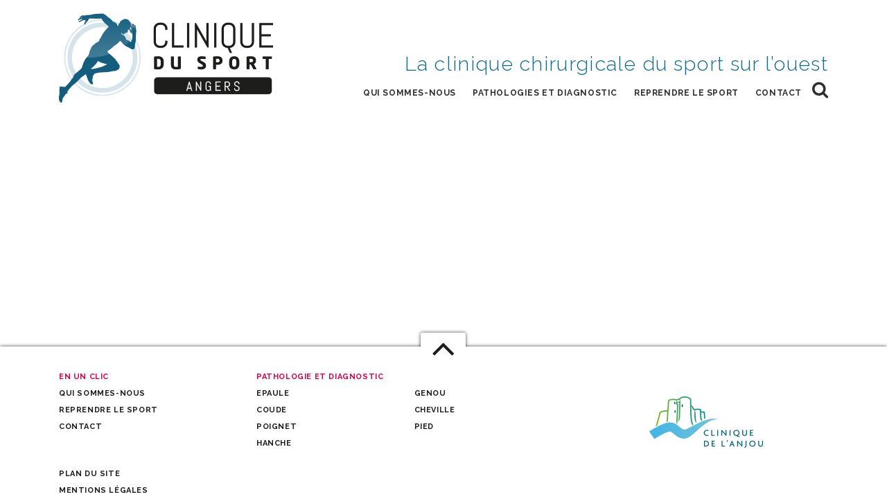

--- FILE ---
content_type: text/html; charset=UTF-8
request_url: https://www.clinique-du-sport.fr/block/urgences/content1/
body_size: 6991
content:
<!DOCTYPE html>
<html>
  <head>
    
    <meta http-equiv="Content-Type" content="text/html; charset=utf-8" />

    <!-- All other meta tag here -->
    <meta name="viewport" content="width=device-width, initial-scale=1, user-scalable=no">
    <meta name="format-detection" content="telephone=no">

    <!-- Css -->
    <link rel="stylesheet" type="text/css" href="https://www.clinique-du-sport.fr/wp-content/themes/clinique/css/bootstrap.min.css" />
    <link rel="stylesheet" type="text/css" href="https://www.clinique-du-sport.fr/wp-content/themes/clinique/css/reset.css" />
    <link rel="stylesheet" type="text/css" href="https://www.clinique-du-sport.fr/wp-content/themes/clinique/css/flexslider.css" />
    <link rel="stylesheet" type="text/css" href="https://www.clinique-du-sport.fr/wp-content/themes/clinique/css/jquery.fancybox.css" />
    <link rel="stylesheet" type="text/css" href="https://www.clinique-du-sport.fr/wp-content/themes/clinique/css/style.css" />
    <link rel="stylesheet" type="text/css" href="https://www.clinique-du-sport.fr/wp-content/themes/clinique/css/media.css" />
	<link href='https://fonts.googleapis.com/css?family=Raleway:400,100,100italic,200,200italic,300,300italic,400italic,500,600,600italic,700italic,800,800italic,700,500italic' rel='stylesheet' type='text/css'>
    <link rel="stylesheet" href="https://maxcdn.bootstrapcdn.com/font-awesome/4.5.0/css/font-awesome.min.css">
    <script type="text/javascript" src="https://maps.googleapis.com/maps/api/js?v=3.exp&amp;libraries=places"></script>
    <!-- Js -->
    <script src="http://ajax.googleapis.com/ajax/libs/jquery/1/jquery.min.js"></script>
 		    <!-- Favicon -->
	    <link rel="icon" href="https://www.clinique-du-sport.fr/wp-content/uploads/2016/07/favicon.png" />
      
<!-- MapPress Easy Google Maps Version:2.95.8 (https://www.mappresspro.com) -->
<meta name='robots' content='index, follow, max-image-preview:large, max-snippet:-1, max-video-preview:-1' />

	<!-- This site is optimized with the Yoast SEO plugin v26.7 - https://yoast.com/wordpress/plugins/seo/ -->
	<title>content1 - Clinique du sport</title>
	<link rel="canonical" href="https://www.clinique-du-sport.fr/block/urgences/content1/" />
	<meta property="og:locale" content="fr_FR" />
	<meta property="og:type" content="article" />
	<meta property="og:title" content="content1 - Clinique du sport" />
	<meta property="og:url" content="https://www.clinique-du-sport.fr/block/urgences/content1/" />
	<meta property="og:site_name" content="Clinique du sport" />
	<meta property="og:image" content="https://www.clinique-du-sport.fr/block/urgences/content1" />
	<meta property="og:image:width" content="322" />
	<meta property="og:image:height" content="240" />
	<meta property="og:image:type" content="image/png" />
	<meta name="twitter:card" content="summary_large_image" />
	<script type="application/ld+json" class="yoast-schema-graph">{"@context":"https://schema.org","@graph":[{"@type":"WebPage","@id":"https://www.clinique-du-sport.fr/block/urgences/content1/","url":"https://www.clinique-du-sport.fr/block/urgences/content1/","name":"content1 - Clinique du sport","isPartOf":{"@id":"https://www.clinique-du-sport.fr/#website"},"primaryImageOfPage":{"@id":"https://www.clinique-du-sport.fr/block/urgences/content1/#primaryimage"},"image":{"@id":"https://www.clinique-du-sport.fr/block/urgences/content1/#primaryimage"},"thumbnailUrl":"https://www.clinique-du-sport.fr/wp-content/uploads/2016/03/content1.png","datePublished":"2016-03-23T08:35:57+00:00","breadcrumb":{"@id":"https://www.clinique-du-sport.fr/block/urgences/content1/#breadcrumb"},"inLanguage":"fr-FR","potentialAction":[{"@type":"ReadAction","target":["https://www.clinique-du-sport.fr/block/urgences/content1/"]}]},{"@type":"ImageObject","inLanguage":"fr-FR","@id":"https://www.clinique-du-sport.fr/block/urgences/content1/#primaryimage","url":"https://www.clinique-du-sport.fr/wp-content/uploads/2016/03/content1.png","contentUrl":"https://www.clinique-du-sport.fr/wp-content/uploads/2016/03/content1.png","width":322,"height":240},{"@type":"BreadcrumbList","@id":"https://www.clinique-du-sport.fr/block/urgences/content1/#breadcrumb","itemListElement":[{"@type":"ListItem","position":1,"name":"Accueil","item":"https://www.clinique-du-sport.fr/"},{"@type":"ListItem","position":2,"name":"Urgences","item":"https://www.clinique-du-sport.fr/block/urgences/"},{"@type":"ListItem","position":3,"name":"content1"}]},{"@type":"WebSite","@id":"https://www.clinique-du-sport.fr/#website","url":"https://www.clinique-du-sport.fr/","name":"Clinique du sport","description":"Just another WordPress site","potentialAction":[{"@type":"SearchAction","target":{"@type":"EntryPoint","urlTemplate":"https://www.clinique-du-sport.fr/?s={search_term_string}"},"query-input":{"@type":"PropertyValueSpecification","valueRequired":true,"valueName":"search_term_string"}}],"inLanguage":"fr-FR"}]}</script>
	<!-- / Yoast SEO plugin. -->


<link rel="alternate" type="application/rss+xml" title="Clinique du sport &raquo; content1 Flux des commentaires" href="https://www.clinique-du-sport.fr/block/urgences/content1/feed/" />
<link rel="alternate" title="oEmbed (JSON)" type="application/json+oembed" href="https://www.clinique-du-sport.fr/wp-json/oembed/1.0/embed?url=https%3A%2F%2Fwww.clinique-du-sport.fr%2Fblock%2Furgences%2Fcontent1%2F" />
<link rel="alternate" title="oEmbed (XML)" type="text/xml+oembed" href="https://www.clinique-du-sport.fr/wp-json/oembed/1.0/embed?url=https%3A%2F%2Fwww.clinique-du-sport.fr%2Fblock%2Furgences%2Fcontent1%2F&#038;format=xml" />
<style id='wp-img-auto-sizes-contain-inline-css' type='text/css'>
img:is([sizes=auto i],[sizes^="auto," i]){contain-intrinsic-size:3000px 1500px}
/*# sourceURL=wp-img-auto-sizes-contain-inline-css */
</style>
<style id='wp-emoji-styles-inline-css' type='text/css'>

	img.wp-smiley, img.emoji {
		display: inline !important;
		border: none !important;
		box-shadow: none !important;
		height: 1em !important;
		width: 1em !important;
		margin: 0 0.07em !important;
		vertical-align: -0.1em !important;
		background: none !important;
		padding: 0 !important;
	}
/*# sourceURL=wp-emoji-styles-inline-css */
</style>

<!-- Note: This combined block library stylesheet (wp-block-library) is used instead of loading separate core block styles because the should_load_separate_core_block_assets filter is returning false. Try loading the URL with ?should_load_separate_core_block_assets=true to restore being able to load block styles on demand and see if there are any issues remaining. -->
<link rel='stylesheet' id='wp-block-library-css' href='https://www.clinique-du-sport.fr/wp-includes/css/dist/block-library/style.min.css?ver=d8b613c619050274f466f4c77c1651b5' type='text/css' media='all' />
<style id='classic-theme-styles-inline-css' type='text/css'>
/*! This file is auto-generated */
.wp-block-button__link{color:#fff;background-color:#32373c;border-radius:9999px;box-shadow:none;text-decoration:none;padding:calc(.667em + 2px) calc(1.333em + 2px);font-size:1.125em}.wp-block-file__button{background:#32373c;color:#fff;text-decoration:none}
/*# sourceURL=/wp-includes/css/classic-themes.min.css */
</style>
<link rel='stylesheet' id='mappress-leaflet-css' href='https://www.clinique-du-sport.fr/wp-content/plugins/mappress-google-maps-for-wordpress/lib/leaflet/leaflet.css?ver=1.7.1' type='text/css' media='all' />
<link rel='stylesheet' id='mappress-css' href='https://www.clinique-du-sport.fr/wp-content/plugins/mappress-google-maps-for-wordpress/css/mappress.css?ver=2.95.8' type='text/css' media='all' />
<style id='global-styles-inline-css' type='text/css'>
:root{--wp--preset--aspect-ratio--square: 1;--wp--preset--aspect-ratio--4-3: 4/3;--wp--preset--aspect-ratio--3-4: 3/4;--wp--preset--aspect-ratio--3-2: 3/2;--wp--preset--aspect-ratio--2-3: 2/3;--wp--preset--aspect-ratio--16-9: 16/9;--wp--preset--aspect-ratio--9-16: 9/16;--wp--preset--color--black: #000000;--wp--preset--color--cyan-bluish-gray: #abb8c3;--wp--preset--color--white: #ffffff;--wp--preset--color--pale-pink: #f78da7;--wp--preset--color--vivid-red: #cf2e2e;--wp--preset--color--luminous-vivid-orange: #ff6900;--wp--preset--color--luminous-vivid-amber: #fcb900;--wp--preset--color--light-green-cyan: #7bdcb5;--wp--preset--color--vivid-green-cyan: #00d084;--wp--preset--color--pale-cyan-blue: #8ed1fc;--wp--preset--color--vivid-cyan-blue: #0693e3;--wp--preset--color--vivid-purple: #9b51e0;--wp--preset--gradient--vivid-cyan-blue-to-vivid-purple: linear-gradient(135deg,rgb(6,147,227) 0%,rgb(155,81,224) 100%);--wp--preset--gradient--light-green-cyan-to-vivid-green-cyan: linear-gradient(135deg,rgb(122,220,180) 0%,rgb(0,208,130) 100%);--wp--preset--gradient--luminous-vivid-amber-to-luminous-vivid-orange: linear-gradient(135deg,rgb(252,185,0) 0%,rgb(255,105,0) 100%);--wp--preset--gradient--luminous-vivid-orange-to-vivid-red: linear-gradient(135deg,rgb(255,105,0) 0%,rgb(207,46,46) 100%);--wp--preset--gradient--very-light-gray-to-cyan-bluish-gray: linear-gradient(135deg,rgb(238,238,238) 0%,rgb(169,184,195) 100%);--wp--preset--gradient--cool-to-warm-spectrum: linear-gradient(135deg,rgb(74,234,220) 0%,rgb(151,120,209) 20%,rgb(207,42,186) 40%,rgb(238,44,130) 60%,rgb(251,105,98) 80%,rgb(254,248,76) 100%);--wp--preset--gradient--blush-light-purple: linear-gradient(135deg,rgb(255,206,236) 0%,rgb(152,150,240) 100%);--wp--preset--gradient--blush-bordeaux: linear-gradient(135deg,rgb(254,205,165) 0%,rgb(254,45,45) 50%,rgb(107,0,62) 100%);--wp--preset--gradient--luminous-dusk: linear-gradient(135deg,rgb(255,203,112) 0%,rgb(199,81,192) 50%,rgb(65,88,208) 100%);--wp--preset--gradient--pale-ocean: linear-gradient(135deg,rgb(255,245,203) 0%,rgb(182,227,212) 50%,rgb(51,167,181) 100%);--wp--preset--gradient--electric-grass: linear-gradient(135deg,rgb(202,248,128) 0%,rgb(113,206,126) 100%);--wp--preset--gradient--midnight: linear-gradient(135deg,rgb(2,3,129) 0%,rgb(40,116,252) 100%);--wp--preset--font-size--small: 13px;--wp--preset--font-size--medium: 20px;--wp--preset--font-size--large: 36px;--wp--preset--font-size--x-large: 42px;--wp--preset--spacing--20: 0.44rem;--wp--preset--spacing--30: 0.67rem;--wp--preset--spacing--40: 1rem;--wp--preset--spacing--50: 1.5rem;--wp--preset--spacing--60: 2.25rem;--wp--preset--spacing--70: 3.38rem;--wp--preset--spacing--80: 5.06rem;--wp--preset--shadow--natural: 6px 6px 9px rgba(0, 0, 0, 0.2);--wp--preset--shadow--deep: 12px 12px 50px rgba(0, 0, 0, 0.4);--wp--preset--shadow--sharp: 6px 6px 0px rgba(0, 0, 0, 0.2);--wp--preset--shadow--outlined: 6px 6px 0px -3px rgb(255, 255, 255), 6px 6px rgb(0, 0, 0);--wp--preset--shadow--crisp: 6px 6px 0px rgb(0, 0, 0);}:where(.is-layout-flex){gap: 0.5em;}:where(.is-layout-grid){gap: 0.5em;}body .is-layout-flex{display: flex;}.is-layout-flex{flex-wrap: wrap;align-items: center;}.is-layout-flex > :is(*, div){margin: 0;}body .is-layout-grid{display: grid;}.is-layout-grid > :is(*, div){margin: 0;}:where(.wp-block-columns.is-layout-flex){gap: 2em;}:where(.wp-block-columns.is-layout-grid){gap: 2em;}:where(.wp-block-post-template.is-layout-flex){gap: 1.25em;}:where(.wp-block-post-template.is-layout-grid){gap: 1.25em;}.has-black-color{color: var(--wp--preset--color--black) !important;}.has-cyan-bluish-gray-color{color: var(--wp--preset--color--cyan-bluish-gray) !important;}.has-white-color{color: var(--wp--preset--color--white) !important;}.has-pale-pink-color{color: var(--wp--preset--color--pale-pink) !important;}.has-vivid-red-color{color: var(--wp--preset--color--vivid-red) !important;}.has-luminous-vivid-orange-color{color: var(--wp--preset--color--luminous-vivid-orange) !important;}.has-luminous-vivid-amber-color{color: var(--wp--preset--color--luminous-vivid-amber) !important;}.has-light-green-cyan-color{color: var(--wp--preset--color--light-green-cyan) !important;}.has-vivid-green-cyan-color{color: var(--wp--preset--color--vivid-green-cyan) !important;}.has-pale-cyan-blue-color{color: var(--wp--preset--color--pale-cyan-blue) !important;}.has-vivid-cyan-blue-color{color: var(--wp--preset--color--vivid-cyan-blue) !important;}.has-vivid-purple-color{color: var(--wp--preset--color--vivid-purple) !important;}.has-black-background-color{background-color: var(--wp--preset--color--black) !important;}.has-cyan-bluish-gray-background-color{background-color: var(--wp--preset--color--cyan-bluish-gray) !important;}.has-white-background-color{background-color: var(--wp--preset--color--white) !important;}.has-pale-pink-background-color{background-color: var(--wp--preset--color--pale-pink) !important;}.has-vivid-red-background-color{background-color: var(--wp--preset--color--vivid-red) !important;}.has-luminous-vivid-orange-background-color{background-color: var(--wp--preset--color--luminous-vivid-orange) !important;}.has-luminous-vivid-amber-background-color{background-color: var(--wp--preset--color--luminous-vivid-amber) !important;}.has-light-green-cyan-background-color{background-color: var(--wp--preset--color--light-green-cyan) !important;}.has-vivid-green-cyan-background-color{background-color: var(--wp--preset--color--vivid-green-cyan) !important;}.has-pale-cyan-blue-background-color{background-color: var(--wp--preset--color--pale-cyan-blue) !important;}.has-vivid-cyan-blue-background-color{background-color: var(--wp--preset--color--vivid-cyan-blue) !important;}.has-vivid-purple-background-color{background-color: var(--wp--preset--color--vivid-purple) !important;}.has-black-border-color{border-color: var(--wp--preset--color--black) !important;}.has-cyan-bluish-gray-border-color{border-color: var(--wp--preset--color--cyan-bluish-gray) !important;}.has-white-border-color{border-color: var(--wp--preset--color--white) !important;}.has-pale-pink-border-color{border-color: var(--wp--preset--color--pale-pink) !important;}.has-vivid-red-border-color{border-color: var(--wp--preset--color--vivid-red) !important;}.has-luminous-vivid-orange-border-color{border-color: var(--wp--preset--color--luminous-vivid-orange) !important;}.has-luminous-vivid-amber-border-color{border-color: var(--wp--preset--color--luminous-vivid-amber) !important;}.has-light-green-cyan-border-color{border-color: var(--wp--preset--color--light-green-cyan) !important;}.has-vivid-green-cyan-border-color{border-color: var(--wp--preset--color--vivid-green-cyan) !important;}.has-pale-cyan-blue-border-color{border-color: var(--wp--preset--color--pale-cyan-blue) !important;}.has-vivid-cyan-blue-border-color{border-color: var(--wp--preset--color--vivid-cyan-blue) !important;}.has-vivid-purple-border-color{border-color: var(--wp--preset--color--vivid-purple) !important;}.has-vivid-cyan-blue-to-vivid-purple-gradient-background{background: var(--wp--preset--gradient--vivid-cyan-blue-to-vivid-purple) !important;}.has-light-green-cyan-to-vivid-green-cyan-gradient-background{background: var(--wp--preset--gradient--light-green-cyan-to-vivid-green-cyan) !important;}.has-luminous-vivid-amber-to-luminous-vivid-orange-gradient-background{background: var(--wp--preset--gradient--luminous-vivid-amber-to-luminous-vivid-orange) !important;}.has-luminous-vivid-orange-to-vivid-red-gradient-background{background: var(--wp--preset--gradient--luminous-vivid-orange-to-vivid-red) !important;}.has-very-light-gray-to-cyan-bluish-gray-gradient-background{background: var(--wp--preset--gradient--very-light-gray-to-cyan-bluish-gray) !important;}.has-cool-to-warm-spectrum-gradient-background{background: var(--wp--preset--gradient--cool-to-warm-spectrum) !important;}.has-blush-light-purple-gradient-background{background: var(--wp--preset--gradient--blush-light-purple) !important;}.has-blush-bordeaux-gradient-background{background: var(--wp--preset--gradient--blush-bordeaux) !important;}.has-luminous-dusk-gradient-background{background: var(--wp--preset--gradient--luminous-dusk) !important;}.has-pale-ocean-gradient-background{background: var(--wp--preset--gradient--pale-ocean) !important;}.has-electric-grass-gradient-background{background: var(--wp--preset--gradient--electric-grass) !important;}.has-midnight-gradient-background{background: var(--wp--preset--gradient--midnight) !important;}.has-small-font-size{font-size: var(--wp--preset--font-size--small) !important;}.has-medium-font-size{font-size: var(--wp--preset--font-size--medium) !important;}.has-large-font-size{font-size: var(--wp--preset--font-size--large) !important;}.has-x-large-font-size{font-size: var(--wp--preset--font-size--x-large) !important;}
:where(.wp-block-post-template.is-layout-flex){gap: 1.25em;}:where(.wp-block-post-template.is-layout-grid){gap: 1.25em;}
:where(.wp-block-term-template.is-layout-flex){gap: 1.25em;}:where(.wp-block-term-template.is-layout-grid){gap: 1.25em;}
:where(.wp-block-columns.is-layout-flex){gap: 2em;}:where(.wp-block-columns.is-layout-grid){gap: 2em;}
:root :where(.wp-block-pullquote){font-size: 1.5em;line-height: 1.6;}
/*# sourceURL=global-styles-inline-css */
</style>
<script type="text/javascript" src="https://www.clinique-du-sport.fr/wp-includes/js/jquery/jquery.min.js?ver=3.7.1" id="jquery-core-js"></script>
<script type="text/javascript" src="https://www.clinique-du-sport.fr/wp-includes/js/jquery/jquery-migrate.min.js?ver=3.4.1" id="jquery-migrate-js"></script>
<script type="text/javascript" src="https://www.clinique-du-sport.fr/wp-content/themes/clinique/js/bootstrap.min.js?ver=d8b613c619050274f466f4c77c1651b5" id="bootstrap-js"></script>
<script type="text/javascript" src="https://www.clinique-du-sport.fr/wp-content/themes/clinique/js/jquery.flexslider-min.js?ver=d8b613c619050274f466f4c77c1651b5" id="flexslider-js"></script>
<script type="text/javascript" src="https://www.clinique-du-sport.fr/wp-content/themes/clinique/js/jquery.fancybox.js?ver=d8b613c619050274f466f4c77c1651b5" id="fancybox-js"></script>
<script type="text/javascript" src="https://www.clinique-du-sport.fr/wp-content/themes/clinique/js/script.js?ver=d8b613c619050274f466f4c77c1651b5" id="script-js"></script>
<link rel="https://api.w.org/" href="https://www.clinique-du-sport.fr/wp-json/" /><link rel="alternate" title="JSON" type="application/json" href="https://www.clinique-du-sport.fr/wp-json/wp/v2/media/64" /><link rel="EditURI" type="application/rsd+xml" title="RSD" href="https://www.clinique-du-sport.fr/xmlrpc.php?rsd" />

<link rel='shortlink' href='https://www.clinique-du-sport.fr/?p=64' />
<meta name="generator" content="Redux 4.5.10" />  </head>
  <body class="attachment wp-singular attachment-template-default single single-attachment postid-64 attachmentid-64 attachment-png wp-theme-clinique">

    <div class="wrapper">

        <!-- Header -->
        <header id="header">
            <div class="container">
            	<div class="row">
            		<div class="col-xs-12 col-sm-12 col-md-4 logo">
            			<a href="https://www.clinique-du-sport.fr"><img src="https://www.clinique-du-sport.fr/wp-content/uploads/2016/03/logo.png" alt="Brand logo"></a>
            		</div>
            		<div class="col-xs-12 col-sm-12 col-md-8 menu">
                    	<p class="title-header">La clinique chirurgicale du sport sur l’ouest</p>
                    	<div class="menu-btn hidden-sm hidden-md hidden-lg"><span></span>
							<form role="search" method="get" id="searchform" class="pull-right" action="https://www.clinique-du-sport.fr/">
								<input type="text" class="form-control" name="s" placeholder="">
								<button type="submit" class="fa fa-search"></button>
                           </form>
                    	</div>
                        <nav>
                            <ul id="menu-menu-principal" class="menu"><li id="menu-item-17" class="menu-item menu-item-type-post_type menu-item-object-page menu-item-17"><a href="https://www.clinique-du-sport.fr/qui-sommes-nous/">Qui sommes-nous</a></li>
<li id="menu-item-31" class="menu-item menu-item-type-post_type menu-item-object-page menu-item-has-children menu-item-31"><a href="https://www.clinique-du-sport.fr/pathologies-et-diagnostic/">Pathologies et Diagnostic</a>
<ul class="sub-menu">
	<li id="menu-item-34" class="menu-item menu-item-type-taxonomy menu-item-object-pathologie_cat menu-item-has-children menu-item-34"><a href="https://www.clinique-du-sport.fr/pathologie-category/epaule/">Epaule</a>
	<ul class="sub-menu">
		<li id="menu-item-46" class="menu-item menu-item-type-post_type menu-item-object-pathologie menu-item-46"><a href="https://www.clinique-du-sport.fr/pathologie/luxation-et-instabilite-de-lepaule/">Luxation et instabilité de l’épaule</a></li>
		<li id="menu-item-45" class="menu-item menu-item-type-post_type menu-item-object-pathologie menu-item-45"><a href="https://www.clinique-du-sport.fr/pathologie/tendinopathie-de-la-coiffe-des-rotateurs/">Tendinopathie de la coiffe des rotateurs</a></li>
		<li id="menu-item-44" class="menu-item menu-item-type-post_type menu-item-object-pathologie menu-item-44"><a href="https://www.clinique-du-sport.fr/pathologie/rupture-de-la-coiffe-des-rotateurs/">Rupture de la coiffe des rotateurs</a></li>
		<li id="menu-item-379" class="menu-item menu-item-type-post_type menu-item-object-pathologie menu-item-379"><a href="https://www.clinique-du-sport.fr/pathologie/fracture-clavicule/">Fracture de la clavicule</a></li>
	</ul>
</li>
	<li id="menu-item-33" class="menu-item menu-item-type-taxonomy menu-item-object-pathologie_cat menu-item-has-children menu-item-33"><a href="https://www.clinique-du-sport.fr/pathologie-category/coude/">Coude</a>
	<ul class="sub-menu">
		<li id="menu-item-326" class="menu-item menu-item-type-post_type menu-item-object-pathologie menu-item-326"><a href="https://www.clinique-du-sport.fr/pathologie/tendinite-coude-epicondylite/">Tendinite du coude</a></li>
		<li id="menu-item-374" class="menu-item menu-item-type-post_type menu-item-object-pathologie menu-item-374"><a href="https://www.clinique-du-sport.fr/pathologie/compression-du-nerf-cubital/">Compression du nerf cubital</a></li>
	</ul>
</li>
	<li id="menu-item-38" class="menu-item menu-item-type-taxonomy menu-item-object-pathologie_cat menu-item-has-children menu-item-38"><a href="https://www.clinique-du-sport.fr/pathologie-category/poignet/">Poignet</a>
	<ul class="sub-menu">
		<li id="menu-item-375" class="menu-item menu-item-type-post_type menu-item-object-pathologie menu-item-375"><a href="https://www.clinique-du-sport.fr/pathologie/compression-du-canal-carpien/">Compression du Canal carpien</a></li>
		<li id="menu-item-377" class="menu-item menu-item-type-post_type menu-item-object-pathologie menu-item-377"><a href="https://www.clinique-du-sport.fr/pathologie/entorse-du-poignet/">Entorse du poignet</a></li>
		<li id="menu-item-378" class="menu-item menu-item-type-post_type menu-item-object-pathologie menu-item-378"><a href="https://www.clinique-du-sport.fr/pathologie/fracture-du-scaphoide/">Fracture du scaphoïde</a></li>
	</ul>
</li>
	<li id="menu-item-36" class="menu-item menu-item-type-taxonomy menu-item-object-pathologie_cat menu-item-has-children menu-item-36"><a href="https://www.clinique-du-sport.fr/pathologie-category/hanche/">Hanche</a>
	<ul class="sub-menu">
		<li id="menu-item-320" class="menu-item menu-item-type-post_type menu-item-object-pathologie menu-item-320"><a href="https://www.clinique-du-sport.fr/pathologie/conflit-de-hanche/">Conflit antérieur de hanche</a></li>
		<li id="menu-item-319" class="menu-item menu-item-type-post_type menu-item-object-pathologie menu-item-319"><a href="https://www.clinique-du-sport.fr/pathologie/osteonecrose/">Ostéonécrose</a></li>
		<li id="menu-item-321" class="menu-item menu-item-type-post_type menu-item-object-pathologie menu-item-321"><a href="https://www.clinique-du-sport.fr/pathologie/arthrose-sujet-jeune/">Arthrose du sujet jeune</a></li>
		<li id="menu-item-318" class="menu-item menu-item-type-post_type menu-item-object-pathologie menu-item-318"><a href="https://www.clinique-du-sport.fr/pathologie/arrachement-epine/">Arrachement de l&#8217;épine iliaque</a></li>
	</ul>
</li>
	<li id="menu-item-35" class="menu-item menu-item-type-taxonomy menu-item-object-pathologie_cat menu-item-has-children menu-item-35"><a href="https://www.clinique-du-sport.fr/pathologie-category/genou/">Genou</a>
	<ul class="sub-menu">
		<li id="menu-item-39" class="menu-item menu-item-type-post_type menu-item-object-pathologie menu-item-39"><a href="https://www.clinique-du-sport.fr/pathologie/menisque/">Ménisque</a></li>
		<li id="menu-item-40" class="menu-item menu-item-type-post_type menu-item-object-pathologie menu-item-40"><a href="https://www.clinique-du-sport.fr/pathologie/entorse-ligament-interne/">Entorse ligament latéral interne</a></li>
		<li id="menu-item-220" class="menu-item menu-item-type-post_type menu-item-object-pathologie menu-item-220"><a href="https://www.clinique-du-sport.fr/pathologie/entorse-et-rupture-du-l-c-a/">Entorse et rupture du Ligament Croisé Antérieur (LCA)</a></li>
		<li id="menu-item-42" class="menu-item menu-item-type-post_type menu-item-object-pathologie menu-item-42"><a href="https://www.clinique-du-sport.fr/pathologie/ligament-croise-posterieur/">Entorse et rupture du Ligament croisé postérieur (LCP)</a></li>
		<li id="menu-item-43" class="menu-item menu-item-type-post_type menu-item-object-pathologie menu-item-43"><a href="https://www.clinique-du-sport.fr/pathologie/rotule/">Rotule</a></li>
		<li id="menu-item-355" class="menu-item menu-item-type-post_type menu-item-object-pathologie menu-item-355"><a href="https://www.clinique-du-sport.fr/pathologie/tendinite-rotulienne/">Tendinite rotulienne</a></li>
		<li id="menu-item-393" class="menu-item menu-item-type-post_type menu-item-object-pathologie menu-item-393"><a href="https://www.clinique-du-sport.fr/pathologie/lesion-cartilage/">Lésion du cartilage</a></li>
	</ul>
</li>
	<li id="menu-item-32" class="menu-item menu-item-type-taxonomy menu-item-object-pathologie_cat menu-item-has-children menu-item-32"><a href="https://www.clinique-du-sport.fr/pathologie-category/cheville/">Cheville</a>
	<ul class="sub-menu">
		<li id="menu-item-325" class="menu-item menu-item-type-post_type menu-item-object-pathologie menu-item-325"><a href="https://www.clinique-du-sport.fr/pathologie/entorse-de-cheville/">Entorse de cheville</a></li>
		<li id="menu-item-324" class="menu-item menu-item-type-post_type menu-item-object-pathologie menu-item-324"><a href="https://www.clinique-du-sport.fr/pathologie/rupture-du-tendon-dachille/">Rupture du tendon d&#8217;achille</a></li>
		<li id="menu-item-322" class="menu-item menu-item-type-post_type menu-item-object-pathologie menu-item-322"><a href="https://www.clinique-du-sport.fr/pathologie/tendinite-dachille/">Tendinite d&#8217;Achille</a></li>
	</ul>
</li>
	<li id="menu-item-37" class="menu-item menu-item-type-taxonomy menu-item-object-pathologie_cat menu-item-has-children menu-item-37"><a href="https://www.clinique-du-sport.fr/pathologie-category/pied/">Pied</a>
	<ul class="sub-menu">
		<li id="menu-item-376" class="menu-item menu-item-type-post_type menu-item-object-pathologie menu-item-376"><a href="https://www.clinique-du-sport.fr/pathologie/entorse-du-pied-lisfranc/">Entorse du pied (Lisfranc)</a></li>
		<li id="menu-item-353" class="menu-item menu-item-type-post_type menu-item-object-pathologie menu-item-353"><a href="https://www.clinique-du-sport.fr/pathologie/aponevrosite-epine-calcaneenne/">Epine</a></li>
		<li id="menu-item-354" class="menu-item menu-item-type-post_type menu-item-object-pathologie menu-item-354"><a href="https://www.clinique-du-sport.fr/pathologie/hallux-valgus/">Hallux Valgus</a></li>
		<li id="menu-item-394" class="menu-item menu-item-type-post_type menu-item-object-pathologie menu-item-394"><a href="https://www.clinique-du-sport.fr/pathologie/syndrome-de-morton/">Syndrome de Morton</a></li>
	</ul>
</li>
</ul>
</li>
<li id="menu-item-16" class="menu-item menu-item-type-post_type menu-item-object-page menu-item-16"><a href="https://www.clinique-du-sport.fr/reprendre-le-sport/">Reprendre le sport</a></li>
<li id="menu-item-15" class="menu-item menu-item-type-post_type menu-item-object-page menu-item-15"><a href="https://www.clinique-du-sport.fr/contact/">Contact</a></li>
</ul>                            <div class="search"><i class="fa fa-search"></i></div>
                            <form role="search" method="get" id="searchform" class="pull-right" action="https://www.clinique-du-sport.fr/">
								<input type="text" class="form-control" name="s" placeholder="">
								<button type="submit" class="fa fa-search"></button>
                           </form>
                        </nav>
            		</div>
            	</div>
            </div>
        </header>
        <!-- / Header -->
	<footer id="footer">
		<a href="#" class="go-top"><i class="fa fa-angle-up"></i></a>
		<div class="footer-inner">
			<div class="container">
				<div class="row">
					<div class="col-xs-12 col-sm-3 col-md-3">
						<h2>En un clic</h2>
						<ul id="menu-en-un-clic" class="menu"><li id="menu-item-87" class="menu-item menu-item-type-post_type menu-item-object-page menu-item-87"><a href="https://www.clinique-du-sport.fr/qui-sommes-nous/">Qui sommes-nous</a></li>
<li id="menu-item-86" class="menu-item menu-item-type-post_type menu-item-object-page menu-item-86"><a href="https://www.clinique-du-sport.fr/reprendre-le-sport/">Reprendre le sport</a></li>
<li id="menu-item-85" class="menu-item menu-item-type-post_type menu-item-object-page menu-item-85"><a href="https://www.clinique-du-sport.fr/contact/">Contact</a></li>
</ul>					</div>
					<div class="col-sm-5 col-md-5">
						<h2>Pathologie et diagnostic</h2>
								                    	<li id="netconcept_sub_menu-2" class=" top_menu_id_31 widget widget_netconcept_sub_menu"><div class="une_page_top"> </div><div class="une_page_inner"><h2 class="widgettitle">Pathologies et Diagnostic</h2>

<ul class="sub-menu">
	<li class="menu-item menu-item-type-taxonomy menu-item-object-pathologie_cat menu-item-has-children menu-item-34"><a href="https://www.clinique-du-sport.fr/pathologie-category/epaule/">Epaule</a></li>
</li>
</li>
</li>
</li>
	<li class="menu-item menu-item-type-taxonomy menu-item-object-pathologie_cat menu-item-has-children menu-item-33"><a href="https://www.clinique-du-sport.fr/pathologie-category/coude/">Coude</a></li>
</li>
</li>
	<li class="menu-item menu-item-type-taxonomy menu-item-object-pathologie_cat menu-item-has-children menu-item-38"><a href="https://www.clinique-du-sport.fr/pathologie-category/poignet/">Poignet</a></li>
</li>
</li>
</li>
	<li class="menu-item menu-item-type-taxonomy menu-item-object-pathologie_cat menu-item-has-children menu-item-36"><a href="https://www.clinique-du-sport.fr/pathologie-category/hanche/">Hanche</a></li>
</li>
</li>
</li>
</li>
	<li class="menu-item menu-item-type-taxonomy menu-item-object-pathologie_cat menu-item-has-children menu-item-35"><a href="https://www.clinique-du-sport.fr/pathologie-category/genou/">Genou</a></li>
</li>
</li>
</li>
</li>
</li>
</li>
</li>
	<li class="menu-item menu-item-type-taxonomy menu-item-object-pathologie_cat menu-item-has-children menu-item-32"><a href="https://www.clinique-du-sport.fr/pathologie-category/cheville/">Cheville</a></li>
</li>
</li>
</li>
	<li class="menu-item menu-item-type-taxonomy menu-item-object-pathologie_cat menu-item-has-children menu-item-37"><a href="https://www.clinique-du-sport.fr/pathologie-category/pied/">Pied</a></li>
</li>
</li>
</li>
</li>
</ul>
</li>
</div><div class="une_page_bottom"> </div></li>
		                					</div>
					<div class="col-xs-12 col-sm-4 col-md-4 footer-contact">
	                	<a href="http://www.clinique-anjou.fr" class="footer-logo"><img src="https://www.clinique-du-sport.fr/wp-content/uploads/2016/03/footer-logo.png" alt="" /></a>
					</div>
				</div>
			</div>
			<div class="container">
				<div class="row">
					<div class="col-md-12">
						<ul id="menu-footer-legal" class="menu"><li id="menu-item-229" class="menu-item menu-item-type-post_type menu-item-object-page menu-item-229"><a href="https://www.clinique-du-sport.fr/plan-du-site/">Plan du site</a></li>
<li id="menu-item-228" class="menu-item menu-item-type-post_type menu-item-object-page menu-item-228"><a href="https://www.clinique-du-sport.fr/mentions-legales/">Mentions légales</a></li>
</ul>					</div>
				</div>
			</div>
		</div>
	</footer>


   	<script type="speculationrules">
{"prefetch":[{"source":"document","where":{"and":[{"href_matches":"/*"},{"not":{"href_matches":["/wp-*.php","/wp-admin/*","/wp-content/uploads/*","/wp-content/*","/wp-content/plugins/*","/wp-content/themes/clinique/*","/*\\?(.+)"]}},{"not":{"selector_matches":"a[rel~=\"nofollow\"]"}},{"not":{"selector_matches":".no-prefetch, .no-prefetch a"}}]},"eagerness":"conservative"}]}
</script>
<link rel='stylesheet' id='redux-custom-fonts-css' href='//www.clinique-du-sport.fr/wp-content/uploads/redux/custom-fonts/fonts.css?ver=1674737928' type='text/css' media='all' />
<script id="wp-emoji-settings" type="application/json">
{"baseUrl":"https://s.w.org/images/core/emoji/17.0.2/72x72/","ext":".png","svgUrl":"https://s.w.org/images/core/emoji/17.0.2/svg/","svgExt":".svg","source":{"concatemoji":"https://www.clinique-du-sport.fr/wp-includes/js/wp-emoji-release.min.js?ver=d8b613c619050274f466f4c77c1651b5"}}
</script>
<script type="module">
/* <![CDATA[ */
/*! This file is auto-generated */
const a=JSON.parse(document.getElementById("wp-emoji-settings").textContent),o=(window._wpemojiSettings=a,"wpEmojiSettingsSupports"),s=["flag","emoji"];function i(e){try{var t={supportTests:e,timestamp:(new Date).valueOf()};sessionStorage.setItem(o,JSON.stringify(t))}catch(e){}}function c(e,t,n){e.clearRect(0,0,e.canvas.width,e.canvas.height),e.fillText(t,0,0);t=new Uint32Array(e.getImageData(0,0,e.canvas.width,e.canvas.height).data);e.clearRect(0,0,e.canvas.width,e.canvas.height),e.fillText(n,0,0);const a=new Uint32Array(e.getImageData(0,0,e.canvas.width,e.canvas.height).data);return t.every((e,t)=>e===a[t])}function p(e,t){e.clearRect(0,0,e.canvas.width,e.canvas.height),e.fillText(t,0,0);var n=e.getImageData(16,16,1,1);for(let e=0;e<n.data.length;e++)if(0!==n.data[e])return!1;return!0}function u(e,t,n,a){switch(t){case"flag":return n(e,"\ud83c\udff3\ufe0f\u200d\u26a7\ufe0f","\ud83c\udff3\ufe0f\u200b\u26a7\ufe0f")?!1:!n(e,"\ud83c\udde8\ud83c\uddf6","\ud83c\udde8\u200b\ud83c\uddf6")&&!n(e,"\ud83c\udff4\udb40\udc67\udb40\udc62\udb40\udc65\udb40\udc6e\udb40\udc67\udb40\udc7f","\ud83c\udff4\u200b\udb40\udc67\u200b\udb40\udc62\u200b\udb40\udc65\u200b\udb40\udc6e\u200b\udb40\udc67\u200b\udb40\udc7f");case"emoji":return!a(e,"\ud83e\u1fac8")}return!1}function f(e,t,n,a){let r;const o=(r="undefined"!=typeof WorkerGlobalScope&&self instanceof WorkerGlobalScope?new OffscreenCanvas(300,150):document.createElement("canvas")).getContext("2d",{willReadFrequently:!0}),s=(o.textBaseline="top",o.font="600 32px Arial",{});return e.forEach(e=>{s[e]=t(o,e,n,a)}),s}function r(e){var t=document.createElement("script");t.src=e,t.defer=!0,document.head.appendChild(t)}a.supports={everything:!0,everythingExceptFlag:!0},new Promise(t=>{let n=function(){try{var e=JSON.parse(sessionStorage.getItem(o));if("object"==typeof e&&"number"==typeof e.timestamp&&(new Date).valueOf()<e.timestamp+604800&&"object"==typeof e.supportTests)return e.supportTests}catch(e){}return null}();if(!n){if("undefined"!=typeof Worker&&"undefined"!=typeof OffscreenCanvas&&"undefined"!=typeof URL&&URL.createObjectURL&&"undefined"!=typeof Blob)try{var e="postMessage("+f.toString()+"("+[JSON.stringify(s),u.toString(),c.toString(),p.toString()].join(",")+"));",a=new Blob([e],{type:"text/javascript"});const r=new Worker(URL.createObjectURL(a),{name:"wpTestEmojiSupports"});return void(r.onmessage=e=>{i(n=e.data),r.terminate(),t(n)})}catch(e){}i(n=f(s,u,c,p))}t(n)}).then(e=>{for(const n in e)a.supports[n]=e[n],a.supports.everything=a.supports.everything&&a.supports[n],"flag"!==n&&(a.supports.everythingExceptFlag=a.supports.everythingExceptFlag&&a.supports[n]);var t;a.supports.everythingExceptFlag=a.supports.everythingExceptFlag&&!a.supports.flag,a.supports.everything||((t=a.source||{}).concatemoji?r(t.concatemoji):t.wpemoji&&t.twemoji&&(r(t.twemoji),r(t.wpemoji)))});
//# sourceURL=https://www.clinique-du-sport.fr/wp-includes/js/wp-emoji-loader.min.js
/* ]]> */
</script>
  </body>
</html>

--- FILE ---
content_type: text/css
request_url: https://www.clinique-du-sport.fr/wp-content/themes/clinique/css/reset.css
body_size: 1596
content:
@charset "utf-8";

/*--------------------------------------------------------------------------------------------------
CSS Styles for <PROJECT NAME>.

version:   1.0
--------------------------------------------------------------------------------------------------*/

/* =CSS Reset
--------------------------------------------------------------------------------------------------*/

/* http://meyerweb.com/eric/tools/css/reset/ 
   v2.0 | 20110126
   License: none (public domain)
*/
html, body, div, span, applet, object, iframe, h1, h2, h3, h4, h5, h6, p, blockquote, pre,
a, abbr, acronym, address, big, cite, code, del, dfn, em, img, ins, kbd, q, s, samp,
small, strike, strong, sub, sup, tt, var, b, u, i, center, dl, dt, dd, ol, ul, li,
fieldset, form, label, legend, table, caption, tbody, tfoot, thead, tr, th, td,
article, aside, canvas, details, embed, figure, figcaption, footer, header, hgroup, 
menu, nav, output, ruby, section, summary, time, mark, audio, video {
	margin: 0;
	padding: 0;
	border: 0;
	font-size: 100%;
	font: inherit;
	vertical-align: baseline;
}
/* HTML5 display-role reset for older browsers */
article, aside, details, figcaption, figure, footer, header, hgroup, menu, nav, section {
	display: block;
}
body {
	line-height: 1;
}
ol, ul {
	list-style: none;
}
blockquote, q {
	quotes: none;
}
blockquote:before, blockquote:after, q:before, q:after {
	content: '';
	content: none;
}
table {
	border-collapse: collapse;
	border-spacing: 0;
}

/* End CSS Reset
--------------------------------------------------------------------------------------------------*/

/* =Toolkit
--------------------------------------------------------------------------------------------------*/

/* Micro Clearfix Hack by Nicholas Gallagher (http://nicolasgallagher.com/micro-clearfix-hack/) */
/* For modern browsers */ 
.cf:before, .cf:after { content:""; display:table; }
.cf:after { clear:both; }
/* For IE 6/7 (trigger hasLayout) */
.cf { zoom:1; }

/* general purpose classes */
.nodisplay { display:none; }
.nodisplay_strict { display:none !important; }
.alignleft { float:left; }
.alignright { float:right; }

/* End Toolkit
--------------------------------------------------------------------------------------------------*/

/* =Normalization - mostly derived from normalize.css (https://github.com/necolas/normalize.css/) but without comments and compressed to keep the file small
--------------------------------------------------------------------------------------------------*/

hr { display:block; height:1px; border:0; margin:1em 0; padding:0;
	border-top:1px solid #cccccc; /* change border colour to suit your needs */
}
audio, canvas, video { display: inline-block; *display: inline; *zoom: 1; }
audio:not([controls]) { display: none; }
[hidden] { display: none; }
html { overflow-y: scroll; -webkit-text-size-adjust: 100%; -ms-text-size-adjust: 100%; }
body, button, input, select, textarea { font-family: sans-serif; }
a:focus { outline: thin dotted; }
a:hover, a:active { outline: 0; }
h1 { font-size: 2em; }
h1, h2, h3, h4, h5, h6, p, pre, blockquote, form, fieldset, table, ul { margin: 0em 0; }
del { text-decoration: line-through; }
abbr[title] { border-bottom: 1px dotted; cursor:help; }
b, strong { font-weight: bold; }
dfn { font-style: italic; }
mark { background: #ff0; color: #000; }
pre, code, kbd, samp { font-family: monospace, serif; _font-family: 'courier new', monospace; font-size: 1em; }
pre { white-space: pre; white-space: pre-wrap; word-wrap: break-word; }
small { font-size: 75%; }
sub,sup { font-size: 75%; line-height: 0; position: relative; vertical-align: baseline; }
sup { top: -0.5em; }
sub { bottom: -0.25em; }
img { border: 0; -ms-interpolation-mode: bicubic; }
svg:not(:root) { overflow: hidden; }
fieldset { border: 1px solid #c0c0c0; margin: 0 2px; padding: 0.35em 0.625em 0.75em; }
legend { border: 0; *margin-left: -7px; }
button, input, select, textarea { font-size: 100%; margin: 0; vertical-align: baseline; *vertical-align: middle; }
button, input { line-height: normal; }
button, input[type="button"], input[type="reset"], input[type="submit"] { cursor: pointer; -webkit-appearance: button; *overflow: visible; }
input, select { vertical-align:middle; }
input[type="checkbox"], input[type="radio"] { box-sizing: border-box; padding: 0; }
input[type="search"] { -webkit-appearance: textfield; -moz-box-sizing: content-box; -webkit-box-sizing: content-box; box-sizing: content-box; }
input[type="search"]::-webkit-search-decoration { -webkit-appearance: none; }
button::-moz-focus-inner, input::-moz-focus-inner { border: 0; padding: 0; }
textarea { overflow: auto; vertical-align: top; }

/* End Normalization
--------------------------------------------------------------------------------------------------*/


/* =Typography
--------------------------------------------------------------------------------------------------*/

/* Setting up the fonts */
body {
  font: 62.5%/1.6 "Lucida Grande", "Lucida Sans", "Trebuchet MS", Tahoma, Verdana, sans-serif;
}



--- FILE ---
content_type: text/css
request_url: https://www.clinique-du-sport.fr/wp-content/themes/clinique/css/style.css
body_size: 5113
content:
body{
	font-family: 'Raleway', sans-serif;
}

h1{
	font-size: 32px;
	font-weight: 400;
    line-height: 39px;
    position: relative;
    padding-bottom: 17px;
    margin-bottom: 33px;
}

h1:before{
	content: "";
	width: 72px;
	height: 8px;
	background: #145d7e;
	position: absolute;
	left: 0px;
	bottom: 0px;
}

h1 span{
	text-transform: lowercase;
}

h2{
	font-size: 14px;
	color: #409926;
	font-weight: 700;
	text-transform: uppercase;
}

h3{
	font-size: 14px;
	color: #2f2f2f;
	font-weight: 700;
}

p{
	font-size: 14px;
    line-height: 23px;
    letter-spacing: -0.2px;
}

html,
body {
   margin:0;
   padding:0;
   height:100%;
}
.wrapper {
   min-height:100%;
   position:relative;
   overflow: hidden;
}


.holder-content-page {
   padding-bottom:220px;   /* Height of the footer */
}

.holder-content-page img{
	cursor: pointer;
}

#footer {
   position:absolute;
   bottom:0;
   width:100%;
   height:220px;   /* Height of the footer */
  -webkit-box-shadow: 0px 0px 5px 0px rgba(0,0,0,0.75);
    -moz-box-shadow: 0px 0px 5px 0px rgba(0,0,0,0.75);
    box-shadow: 0px 0px 5px 0px rgba(0,0,0,0.75);
    background: #fff;
}



/*header*/

header{
	padding-top: 19px;
    position: absolute;
    left: 0px;
    width: 100%;
    top: 0px;
}


header p.title-header{
	color: #0f6c8f;
	font-size: 29px;
	font-weight: 300;
	padding-top: 62px;
	text-align: right;
    letter-spacing: 1.3px;
}


header .logo .top-header-btns{
	display: none;
}

header .menu .top-header-btns{
	display: block;
}


.top-header-btns{
	position: absolute;
	right: 20px;
    -webkit-box-shadow: 0px 0px 15px -4px rgba(0,0,0,0.75);
    -moz-box-shadow: 0px 0px 15px -4px rgba(0,0,0,0.75);
    box-shadow: 0px 0px 15px -4px rgba(0,0,0,0.75);
	top: -19px;
}

	.top-header-btns ul{
		padding: 4px 0px;
		border-radius: 0px 0px 4px 4px;
		background: #dc024d; /* Old browsers */
		background: -moz-linear-gradient(top, #dc024d 0%, #b3023f 100%); /* FF3.6-15 */
		background: -webkit-linear-gradient(top, #dc024d 0%,#b3023f 100%); /* Chrome10-25,Safari5.1-6 */
		background: linear-gradient(to bottom, #dc024d 0%,#b3023f 100%); /* W3C, IE10+, FF16+, Chrome26+, Opera12+, Safari7+ */
		filter: progid:DXImageTransform.Microsoft.gradient( startColorstr='#dc024d', endColorstr='#b3023f',GradientType=0 ); /* IE6-9 */
	}

		.top-header-btns ul li{
			display: block;
			float: left;
		    padding: 0px 16px;
		    text-align: center;
		    color: #fff;
		}

		.top-header-btns ul li:first-child{
			border-right: 1px solid #8a0130;
		}

				.top-header-btns ul li:first-child p{
					font-size: 16px;
				    line-height: 17px;
					font-weight: 800;
				}

				.top-header-btns ul li:first-child span{
					font-size: 10px;
					font-weight: 800;
					line-height: 13px;
					display: block;
				}

				.top-header-btns ul li:last-child p{
					font-size: 18px;
					font-weight: 800;
				    line-height: 17px;
				}

				.top-header-btns ul li:last-child span{
					font-size: 11px;
					font-weight: 400;
					line-height: 11px;
					display: block;
				}

header nav{
	text-align: right;
    margin-top: 5px;
}

	header nav .search {
		display: inline-block;
		color: #2f2f2f;
		font-size: 25px;
	    margin-left: 12px;
	    cursor: pointer;
	}

	#searchform{
		width: 100%;
		position: relative;
		z-index: 999;
		max-width: 200px;
		width: 100%;
		display: none;
	}

		#searchform button{
			display: none;
		}

	header nav > ul{
		text-align: right;
		display: inline-block;
	}


		header nav > ul > li{
			display: inline-block;
		    margin-left: 21px;
		    position: relative;
		}

			header nav > ul > li > a{
				font-weight: 700;
				font-size: 12px;
				color: #2f2f2f;
				text-transform: uppercase;
			    letter-spacing: 0.6px;
			}

				header nav > ul > li > a:hover,
				header nav > ul > li.active a{
					color: #d4024a;
					text-decoration: none;
					outline: 0;
				}


		header nav > ul > li > .sub-menu{
			position: absolute;
			left: -15px;
    		top: 24px;
			text-align: left;
			background: rgba(29,29,27, 0.9);
			z-index: 9;
			width: 215px;
			opacity: 0;
			visibility: hidden;
		    z-index: 1;
		    -webkit-transition: all .25s ease;
		       -moz-transition: all .25s ease;
		        -ms-transition: all .25s ease;
		         -o-transition: all .25s ease;
		            transition: all .25s ease;
            z-index: 9999;
		}

		header nav > ul > li.menu-item-has-children:hover > .sub-menu{
			opacity: 1;
		    visibility: visible;
		}

			header nav > ul > li > .sub-menu > li{
				display: block;
				width: 100%;
				border-bottom: 1px solid #7f7f7c;
				position: relative;
			}


			header nav > ul > li > .sub-menu > li:last-child{
				border-bottom: 1px solid transparent;
			}

			header nav > ul > li > .sub-menu > li.menu-item-has-children > a:before{
				width: 0;
			    height: 0;
			    border-top: 4px solid transparent;
			    border-left: 7px solid #fff;
			    border-bottom: 4px solid transparent;
			    right: 16px;
			    top: 50%;
			    margin-top: -4px;
			    content: "";
			    position: absolute;
			}

				header nav > ul > li > .sub-menu > li > a{
					padding: 13px 0px;
				    display: block;
				    color: #ffffff;
				    font-size: 14px;
				    padding-left: 15px;
				    font-weight: 700;
				    cursor: pointer;
				    position: relative;
				}

					header nav > ul > li > .sub-menu > li > a:hover,
					header nav > ul > li > .sub-menu > li.active > a{
						color: #50a338;
						text-decoration: none;
						background: #1d1d1b;
						outline: 0;
					}

					header nav > ul > li > .sub-menu > li > .sub-menu{
						position: absolute;
						right: -100%;
						top: 0px;
						width: 100%;
						background: rgba(29,29,27, 0.9);
						opacity: 0;
						visibility: hidden;
					    z-index: 1;
					    -webkit-transition: all .25s ease;
					       -moz-transition: all .25s ease;
					        -ms-transition: all .25s ease;
					         -o-transition: all .25s ease;
					            transition: all .25s ease;
					}


					header nav > ul > li > .sub-menu > li.menu-item-has-children:hover > .sub-menu{
						opacity: 1;
					    visibility: visible;
					}

						header nav > ul > li > .sub-menu > li > .sub-menu li{
							display: block;
							width: 100%;
							border-bottom: 1px solid #7f7f7c;
							position: relative;
						}

							header nav > ul > li > .sub-menu > li > .sub-menu li a{
								padding: 13px 0px;
								display: block;
								color: #ffffff;
								font-size: 14px;
								padding-left: 15px;
								font-weight: 700;
							}

								header nav > ul > li > .sub-menu > li > .sub-menu li a:hover{
									color: #50a338;
									text-decoration: none;
									background: #1d1d1b;
								}



/*header*/


/*-------------------------------------------------------------------------------------------*/


/*content*/

#sportsman{
	text-align: center;
    padding-top: 154px;
    background: url(../img/bgi-clinique.png) no-repeat 0px 0px;
	background-size: cover;
}

	.list-sportsman{
		display: none;
	}

	.holder-sportsman{
	    display: inline-block;
	    position: relative;
	    margin: 14px 22px 38px 0px;
	}

		.holder-sportsman:before{
			content: "";
		    bottom: -48px;
    		left: -77px;
			background: url(../img/foot-shadow.png) no-repeat 0px 0px;
			width: 124px;
			height: 46px;
			position: absolute;
		}

		.holder-sportsman ul{
			width: 326px;
		    position: absolute;
		    left: 50%;
		    top: 105px;
		    margin-left: -162px;
	        background: rgba(29,29,27, 0.9);
	        opacity: 0;
			visibility: hidden;
		    z-index: 1;
		    -webkit-transition: all .25s ease;
		       -moz-transition: all .25s ease;
		        -ms-transition: all .25s ease;
		         -o-transition: all .25s ease;
		            transition: all .25s ease;
		}

			.holder-sportsman ul:before{
				width: 19px;
			    height: 10px;
			    content: "";
			    background: url(../img/arrow-up.png) no-repeat 0px 0px;
			    position: absolute;
			    left: 50%;
			    margin-left: -9px;
			    top: -10px;
			}

			.holder-sportsman ul li {
				display: block;
			    width: 100%;
			    border-bottom: 1px solid #7f7f7c;
			    position: relative;
			}

			.holder-sportsman ul li:last-child{
				border-bottom: 1px solid transparent;
			}

				.holder-sportsman ul li a{
					padding: 13px 0px;
				    display: block;
				    color: #ffffff;
				    font-size: 14px;
				    padding-left: 15px;
				    font-weight: 700;
				    cursor: pointer;
				}

					.holder-sportsman ul li a:hover{
						color: #50a338;
					    text-decoration: none;
					    background: #1d1d1b;
					    outline: 0;
					}


		.holder-sportsman img{
			display: block;
			margin: 0 auto;
		}

		.holder-sportsman .circle{
			position: absolute;
			cursor: pointer;
			border-radius: 100%;
			width: 81px;
			height: 96px;
		}

			.holder-sportsman .circle:hover ul{
			    opacity: 1;
				visibility: visible;
			}


			.holder-sportsman .circle:before{
				width: 72px;
				height: 72px;
				-webkit-box-shadow: 0px 0px 76px 5px rgba(236,28,31,1);
				-moz-box-shadow: 0px 0px 76px 5px rgba(236,28,31,1);
				box-shadow: 0px 0px 76px 5px rgba(236,28,31,1);
				content: "";
				position: absolute;
				left: 5px;
	    		top: 4px;
				border-radius: 100%;
				opacity: 0;
			}

			.holder-sportsman .circle:hover:before{
				opacity: 1;
			}

			.holder-sportsman .circle:after{
				background: url(../img/point.png) no-repeat 0px 0px;
				width: 81px;
				height: 81px;
				content: "";
				position: absolute;
				left: 0px;
	    		top: 0px;
				border-radius: 100%;
				opacity: 1;
			}

			.holder-sportsman .circle:hover:after{
				background: url(../img/point-active.png) no-repeat 0px 0px;
			}

		.holder-sportsman .circle.point3{
			left: 46px;
    		top: 171px;
		}

		.holder-sportsman .circle.point1{
			left: 172px;
    		top: 94px;
		}

		.holder-sportsman .circle.point2{
			right: -20px;
    		top: 174px;
		}

		.holder-sportsman .circle.point4{
			top: 262px;
    		left: 171px;
		}

		.holder-sportsman .circle.point5{
		    top: 309px;
    		right: 18px;
		}

		.holder-sportsman .circle.point7{
		    bottom: 12px;
    		right: 39px;
		}

		.holder-sportsman .circle.point6{
		    bottom: 36px;
    		left: -5px;
		}

/*boxes-section*/

.boxes-section{
	clear: both;
	padding-bottom: 84px;
}

.boxes-section li{
	list-style: none;
	position: relative;
}

	.boxes-section > div > li:before{
		width: 100%;
	    bottom: -25px;
	    height: 40px;
	    background: url(../img/shadow-boxes.png) no-repeat 0px 0px;
	    position: absolute;
	    content: "";
	    left: 0px;
	    background-size: 100%;
	}

	.boxes-section li img{
		display: block;
		width: 100%;
		position: relative;
	}

	.boxes-section .box-content{
		position: absolute;
		left: 0px;
		top: 0px;
		border: 10px solid rgba(0, 0, 0, 0.4);
		width: 100%;
		height: 100%;
		text-align: right;
	}


		.boxes-section .urgences .box-content .holder-box-content{
			padding-right: 15px;
			padding-top: 12px;
			background: none;
			margin-right: 0px;
			padding-left: 75px;
		}

		.boxes-section .box-content > a{
			display: block;
			text-decoration: none;
		}


			.boxes-section .urgences .box-content span:first-child{
				font-size: 20px;
				display: block;
				font-weight: 800;
				text-transform: uppercase;
				line-height: 22px;
			    letter-spacing: 0.8px;
			}

			.boxes-section .urgences .box-content span:nth-child(2){
				font-size: 21px;
				display: block;
				font-weight: 400;
				line-height: 21px;
			    letter-spacing: 1.5px;
		        margin-bottom: 0px;
			}

		.boxes-section .urgences .box-content ul{
			margin-bottom: 8px;
		}

			.boxes-section .urgences .box-content ul li{
				font-size: 15px;
				font-weight: 700;
				text-transform: uppercase;
				line-height: 20px;
				color: #000;
			}

				.boxes-section .urgences .box-content ul li strong{
					font-size: 17px;
					font-weight: 800;
				}

		.boxes-section .urgences .box-content a{
			font-weight: 400;
			color: #fff;
			font-size: 15px;
			background: #dc024d;
		    background: -moz-linear-gradient(top, #dc024d 0%, #b3023f 100%);
		    background: -webkit-linear-gradient(top, #dc024d 0%,#b3023f 100%);
		    background: linear-gradient(to bottom, #dc024d 0%,#b3023f 100%);
		    filter: progid:DXImageTransform.Microsoft.gradient( startColorstr='#dc024d', endColorstr='#b3023f',GradientType=0 );
	        display: inline-block;
		    padding: 4px 9px 4px 31px;
		    border-radius: 5px;
		    position: relative;
	        margin-right: 20px;
		}

			.boxes-section .urgences .box-content .holder-box-content .fa{
				display: none;
			}

			.boxes-section .urgences .box-content a .fa{
				position: absolute;
			    left: 8px;
			    top: 9px;
			    font-size: 24px;
			}

		.boxes-section .urgences .box-content h6{
			color: #000;
			font-weight: 700;
			font-size: 11px;
		    letter-spacing: 0.4px;
		    padding-right: 30px;
		}


	.boxes-section .reprendre .box-content a.holder-box-content{
	    font-weight: 400;
	    font-size: 14px;
	    padding-top: 90px;
	    color: #2f2f2f;
	    padding-right: 15px;
	    padding-bottom: 40px;
	    position: absolute;
	    left: 0px;
	    top: 0px;
	    height: 100%;
	}

	.boxes-section .box-content:hover .link-box{
		border-bottom: 42px solid #be0242 !important;
    	border-left: 42px solid transparent !important;
	}

		.boxes-section .reprendre .box-content strong{
			display: block;
			font-size: 16px;
			font-weight: 700;
			text-transform: uppercase;
		    padding-left: 75px
		}


	.boxes-section .contactez .box-content a.holder-box-content{
		font-weight: 400;
	    font-size: 14px;
	    padding-top: 112px;
	    color: #fff;
	    padding-right: 15px;
	    padding-bottom: 40px;
	    position: absolute;
	    left: 0px;
	    top: 0px;
	    height: 100%;
	}


		.boxes-section .contactez .box-content strong{
			display: block;
			font-size: 16px;
			font-weight: 700;
			text-transform: uppercase;
		    padding-left: 102px
		}

	 .link-box{
	    position: absolute;
	    width: 0;
	    height: 0;
	    border-bottom: 42px solid #308e13;
	    border-left: 42px solid transparent;
	    right: 0px;
	    bottom: 0px;
	}

		 .link-box .fa{
		    position: absolute;
	        left: -16px;
    		bottom: -37px;
		    color: #fff;
		    font-size: 14px;
		}


	.link-box:hover{
		border-bottom: 42px solid #be0242 !important;
	    border-left: 42px solid transparent !important;
	}

/*content-page*/

#content-page{
	text-align: center;
	padding: 91px 0px;
	background-size: cover !important;
	background-repeat: no-repeat;
}

	#content-page .holder-content-page{
		background-size: cover !important;
		background: rgba(255,255,255,0.7);
		padding-top: 55px;
		padding-bottom: 61px;
		-webkit-box-shadow: 0px 0px 15px -4px rgba(0,0,0,0.75);
		-moz-box-shadow: 0px 0px 15px -4px rgba(0,0,0,0.75);
		box-shadow: 0px 0px 15px -4px rgba(0,0,0,0.75);
		position: relative;
	}

		#content-page .holder-content-page h1{
			 margin-bottom: 35px;
			 padding-bottom: 0px;
		}

		#content-page .holder-content-page h1:before{
			display: none;
		}

		#content-page .holder-content-page p{
			font-size: 14px;
		}


/* Breadcrumb */
.breadcrumb {
    margin-bottom: 40px;
    padding: 25px 0 15px;
    border-bottom: 1px solid #7ea5b7;
    font-weight: 400;
    font-size: 14px;
    background: none;
    border-radius: 0;
}

	.breadcrumb > i{
		margin: 0px 5px;
		display: inline-block;
	}

	.breadcrumb > span {
	    letter-spacing: 0px;
	}

	.breadcrumb ul {
	    display: inline-block;
	    margin-bottom: 0;
	    margin-left: 6px;
	}

		.breadcrumb ul li {
		    display: inline-block;
		}

		.breadcrumb ul li:after {
		    content: '/';
		    margin: 0 7px;
		}

		.breadcrumb ul li:last-child:after {
		    content: '';
		}

	.breadcrumb a {
	    letter-spacing: 0.5px;
	    color: #010101;
	}

		.breadcrumb a:hover {
		    text-decoration: underline;
		}


/*.page-details*/

.page-details h1{
    margin-bottom: 34px;
}

.page-details h2{
	margin-bottom: 10px;
}

.page-details p{
	margin-bottom: 25px;
}


.search-results,
.error404{
	background: url(../img/bgi-clinique.png) no-repeat 0px 0px;
    background-size: cover;
}

.search-results .news-text img{
	display: none;
}

.search article{
	margin-bottom: 15px;
}

.news-text {
	font-size: 14px;
}

.news-text img{
	width: 100%;
	height: auto;
}

/*pathologie*/

.pathologie{
    padding-top: 154px;
    background: url(../img/bgi-clinique.png) no-repeat 0px 0px;
    background-size: cover;
}

	.pathologie .container {
	    background: rgba(255,255,255,0.9);
	    -webkit-box-shadow: 0px 0px 139px 50px rgba(255,255,255,1);
	    -moz-box-shadow: 0px 0px 139px 50px rgba(255,255,255,1);
	    box-shadow: 0px 0px 139px 50px rgba(255,255,255,1);
	}

.articles-pathologie{
	clear: both;
	padding-top: 51px;
	padding-bottom: 68px;
}

	.articles-pathologie ul li .holder-cat-list{
		background: #d1e0e8;
	    padding: 24px 32px;
	    margin-bottom: 40px;
	    position: relative;
	    display: block;
	    color: #000;
	}

		.articles-pathologie ul li .holder-cat-list:hover{
			text-decoration: none;
		}

		.articles-pathologie ul li .holder-cat-list:hover .link-box{
			border-bottom: 42px solid #be0242 !important;
   			 border-left: 42px solid transparent !important;
		}

		.articles-pathologie ul li .holder-cat-list span{
			font-weight: 700;
			font-size: 14px;
			display: block;
			text-align: center;
		    text-transform: uppercase;
    		margin-bottom: 14px;
		}

		.articles-pathologie ul li .holder-cat-list span.link-box{
			margin-bottom: 0px;
		}

		.articles-pathologie ul li .holder-cat-list p{
			font-weight: 400;
			font-size: 14px;
		}

.single-pathologie-content ul,
.second-editor ul{
	margin-top: 5px;
	margin-bottom: 5px;
}

	.second-editor h2{
		margin-bottom: 15px;
	}

	.single-pathologie-content ul li,
	.second-editor ul li{
		padding-left: 20px;
		font-size: 14px;
		position: relative;
	}

		.single-pathologie-content ul li:before,
		.second-editor ul li:before{
			width: 0;
		    height: 0;
		    border-top: 5px solid transparent;
		    border-left: 5px solid #419927;
		    border-bottom: 5px solid transparent;
		    position: absolute;
		    left: 1px;
		    top: 6px;
		    content: "";
		}


.content-details ul{
	margin-top: 5px;
	margin-bottom: 5px;
}

	.content-details ul li{
		padding-left: 20px;
		font-size: 14px;
		position: relative;
	}

		.content-details ul li:before{
			width: 0;
		    height: 0;
		    border-top: 5px solid transparent;
		    border-left: 5px solid #419927;
		    border-bottom: 5px solid transparent;
		    position: absolute;
		    left: 1px;
		    top: 6px;
		    content: "";
		}

.page-details ul{
	margin-top: 5px;
	margin-bottom: 5px;
}

	.page-details ul li{
		padding-left: 20px;
		font-size: 14px;
		position: relative;
	}

		.page-details ul li:before{
			width: 0;
		    height: 0;
		    border-top: 5px solid transparent;
		    border-left: 5px solid #419927;
		    border-bottom: 5px solid transparent;
		    position: absolute;
		    left: 1px;
		    top: 6px;
		    content: "";
		}


.video-content{
	background: #d1e0e8;
	padding: 30px;
	margin-top: 50px;
	position: relative;
	margin-bottom: 57px;
}

	.video-content > div{
		background-color: #d1e0e8;
	    width: 238px;
	    position: absolute;.video-content ul li
	    top: -38px;
	    left: 0px;
	    padding: 15px 0px 0px 78px;
	    background-image: url(../img/video-icon.png);
	    background-position: 30px 13px;
	    background-repeat: no-repeat;
	    top: -38px;
	}

		.video-content > div:before {
			    width: 0;
			    height: 0;
			    border-bottom: 39px solid #d1e0e8;
			    border-right: 39px solid transparent;
			    content: "";
			    right: -38px;
			    position: absolute;
			    top: 0px;
		}

		.video-content > div p{
			color: #145d7e;
			font-size: 24px;
		}

	.video-content ul li{
		display: block;
		width: 48%;
		float: left;
	}

		.video-content ul li iframe{
			float: left;
			margin-right: 10px;
		}

		.video-content ul li:first-child{
			margin-left: -15px;
		}

		.video-content ul li p{
			font-size: 14px;
			color: #145d7e;
			margin-top: 28px;
		}


/*irm-section*/

.irm-section{
	margin-bottom: 68px;
}

	.irm-section span{
		color: #409926;
		font-weight: 700;
		display: block;
		font-size: 14px;
		margin-bottom: 10px;
	}

		.irm-section ul li:first-child{
			margin-left: -20px;
		}


			.irm-section ul li img{
				width: 100%;
				height: auto;
			}


/*second-editor*/

.second-image-editor img{
	margin-top: 50px;
	display: block;
}

.second-editor p{
	margin-bottom: 15px;
}


.green-btn{
	font-weight: 900;
	color: #fff;
	font-size: 14px;
	background: #5aa944; /* Old browsers */
	background: -moz-linear-gradient(top, #5aa944 0%, #228502 100%); /* FF3.6-15 */
	background: -webkit-linear-gradient(top, #5aa944 0%,#228502 100%); /* Chrome10-25,Safari5.1-6 */
	background: linear-gradient(to bottom, #5aa944 0%,#228502 100%); /* W3C, IE10+, FF16+, Chrome26+, Opera12+, Safari7+ */
	filter: progid:DXImageTransform.Microsoft.gradient( startColorstr='#5aa944', endColorstr='#228502',GradientType=0 ); /* IE6-9 */
	display: inline-block;
	padding: 10px 33px;
	border-radius: 4px;
	-webkit-box-shadow: 0px 0px 15px -4px rgba(0,0,0,0.75);
    -moz-box-shadow: 0px 0px 15px -4px rgba(0,0,0,0.75);
    box-shadow: 0px 0px 15px -4px rgba(0,0,0,0.75);
    margin-bottom: 108px;
    margin-top: 40px;
}

.green-btn:hover,
.green-btn:focus{
	color: #fff;
    text-decoration: none;
    outline: 0;
	background: #228502; /* Old browsers */
	background: -moz-linear-gradient(top,  #228502 0%, #5aa944 100%, #5aa944 100%); /* FF3.6-15 */
	background: -webkit-linear-gradient(top,  #228502 0%,#5aa944 100%,#5aa944 100%); /* Chrome10-25,Safari5.1-6 */
	background: linear-gradient(to bottom,  #228502 0%,#5aa944 100%,#5aa944 100%); /* W3C, IE10+, FF16+, Chrome26+, Opera12+, Safari7+ */
	filter: progid:DXImageTransform.Microsoft.gradient( startColorstr='#228502', endColorstr='#5aa944',GradientType=0 ); /* IE6-9 */

}


#pathologie-cat img{
	height: auto;
}

/*contact*/

#contact ul{
	margin-bottom: 30px;
}

#contact ul li{
	font-size: 14px;
}

#mapp2_layout{
	width: 100% !important;
}

.tel-content p{
	color: #2f2f2f;
	font-weight: 700;
}

.tel-content p .fa{
	width: 23px;
    height: 23px;
    border-radius: 100%;
    background: #409926;
    color: #fff;
    position: relative;
    top: -1px;
    text-align: center;
    padding-top: 4px;
    margin-right: 10px;
}

.holder-contact-details{
	min-height: 427px;
	margin-bottom: 88px;
}

	.holder-contact-details .mapp-layout{
		display: none;
	}


	.holder-contact-details .top-header-btns{
		bottom: 0px;
		top: auto;
		right: auto;
		left: 20px;
	}

		.holder-contact-details .top-header-btns ul{
			margin-bottom: 0px !important;
		}

#contact .boxes-section .urgences .box-content ul{
	margin-bottom: 0px;
}


/*about-us*/

#about-us hr {
    float: left;
    width: 100%;
    border-top: 1px solid transparent;
    margin: 25px 0px;
}

.alignright{
	margin-left: 42px;
}


 .alignleft{
	margin-right: 42px;
}

.alignright,
.alignleft{
	margin-top: 15px;
	margin-bottom: 15px;
}

.aligncenter{
	display: block;
	margin: 20px auto;
}

.about-slider{
	margin-top: 100px;
	position: relative;
	margin-bottom: 100px;
}

	.slider-image{
		float: left;
	    width: 67%;
	}

	.slider-text{
		min-height: 400px;
		float: right;
		width: 33%;
		background: #145d7e;
		padding: 39px;
	}

		.slider-text span{
			color: #d1e0e8;
			font-weight: 700;
			font-size: 14px;
			text-transform: uppercase;
			display: block;
			margin-bottom: 15px;
		}

		.slider-text p{
			color: #d1e0e8;
			font-weight: 400;
			font-size: 14px;
		}

		.flex-direction-nav .flex-prev{
			left: 20px;
			opacity: 1;
			background: url(../img/arrow-left.png) no-repeat 0px 0px;
			width: 45px;
    		height: 45px;
    		font-size: 0px;
		}

		.flex-direction-nav .flex-next{
			right: -10px;
			opacity: 1;
			background: url(../img/arrow-right.png) no-repeat 0px 0px;
			width: 45px;
    		height: 45px;
    		font-size: 0px;
		}

		.flex-direction-nav {
		    width: 64%;
		    position: absolute;
		    top: 50%;
		    margin-top: -10px;
		}

		.flex-direction-nav a:before{
			display: none;
		}

		.flex-control-nav {
		    bottom: 15px;
		    text-align: right;
		    padding-right: 39px;
		}

		.flex-control-paging li a{
			background: #f2f2f2;
			font-size: 0px;
			width: 7px;
			height: 7px;
		}

		.flex-control-paging li a.flex-active{
			background: #409926;
			width: 10px;
			height: 10px;
			position: relative;
			top: -2px;
		}

#equipe{
	background: #d1e0e8;
	padding-top: 18px;
	padding-bottom: 69px;
	margin-bottom: 100px;
}


	#equipe ul{
		text-align: left;
		min-height: 94px;
		float: left;
	}

		#equipe ul li{
			display: inline-block;
			margin-right: 31px;
			width: 176px;
			margin-bottom: 20px;
		}

		#equipe ul li:last-child{
			margin-right: 0px;
		}

			.member-image{
				width: 176px;
				height: 176px;
				overflow: hidden;
				border-radius: 100%;
				position: relative;
			    -webkit-filter: grayscale(100%);
		   		 filter: grayscale(100%);
		   		 margin-bottom: 22px;

			}

				.member-image:before{
					border: 10px solid rgba(0, 0, 0, 0.4);
					content: "";
					width: 100%;
					height: 100%;
					position: absolute;
					border-radius: 100%;
				}


			.member-text{
				text-align: center;
				padding: 0px 41px;
			}

				.member-text span{
					font-size: 12px;
					font-weight: 700;
					text-transform: uppercase;
					color: #2f2f2f;
				}

				.member-text p{
					font-size: 12px;
					font-weight: 700;
					text-transform: uppercase;
					color: #409926;
					margin-bottom: 10px;
				}

				.member-text ul{
					text-align: center !important;
				}

					.member-text ul li{
						display: inline-block !important;
						margin: 0px 2px !important;
						width: 25px !important;
						height: 25px;
					}

					.member-text ul li a{
						width: 25px !important;
						height: 25px;
						background: #145d7e;
						text-align: center;
						border-radius: 100%;
						display: block;
					}

						.member-text ul li .fa{
							color: #fff;
						    font-size: 14px;
						    margin-top: 6px;
						}

/*content*/

/*-------------------------------------------------------------------------------------------*/

/*footer*/

	.footer-inner{
	    padding-top: 35px;
		position: relative;
		z-index: 9;
		background: #fff;
		padding-bottom: 20px;
	}

	footer .go-top{
		height: 45px;
	    width: 65px;
	    background: #fff;
	    position: absolute;
	    left: 50%;
	    margin-left: -33px;
	    top: -20px;
	    border-radius: 3px;
	    font-size: 55px;
	    vertical-align: middle;
	    text-align: center;
	    -webkit-box-shadow: 0px 0px 5px 0px rgba(0,0,0,0.75);
	    -moz-box-shadow: 0px 0px 5px 0px rgba(0,0,0,0.75);
	    box-shadow: 0px 0px 5px 0px rgba(0,0,0,0.75);
	}

	footer .go-top:hover,
	footer .go-top:focus{
		color: transparent;
		outline: 0;
	}

		footer .go-top .fa{
			display: table;
		    vertical-align: middle;
		    width: 65px;
		    top: 1px;
		    position: relative;
	        color: #1d1d1b;
		    background: #fff;
	        position: relative;
    		z-index: 999;
		}

		footer .go-top .fa:before {
		    content: "\f106";
		    position: relative;
		    top: -6px;
		}

	footer li{
		list-style: none;
	    margin-bottom: 7px;
	}

		footer .widgettitle{
			display: none;
		}

		footer .une_page_bottom,
		footer:after{
			display: none !important;
		}

		footer .top-header-btns{
			top: -35px;
		}

			footer .top-header-btns ul li{
				margin-bottom: 0px;
			}

		footer h2{
			font-size: 11px;
			font-weight: 700;
			color: #d4024a;
			text-transform: uppercase;
		    letter-spacing: 0.6px;
	        margin-bottom: 7px;
		}

		footer ul li a{
			font-size: 11px;
			font-weight: 700;
			color: #1d1d1b;
			text-transform: uppercase;
			letter-spacing: 0.6px;
		}

		footer .widget_netconcept_sub_menu ul{
			-webkit-column-count: 2; /* Chrome, Safari, Opera */
		    -moz-column-count: 2; /* Firefox */
		    column-count: 2;
		}

		.footer-logo{
			display: block;
		    max-width: 166px;
		    margin: 37px auto 0px;
		}

#menu-footer-nav-bottom{
	text-align: center;
	padding: 10px 0px;
	border-top: 1px solid #7ea5b7;
}

#menu-footer-nav-bottom li{
	display: inline-block;
	margin-bottom: 0px;
	line-height: 27px;
	position: relative;
	padding-right: 7px;
}

#menu-footer-nav-bottom li a{
	font-weight: 400;
	text-transform: inherit;
}

#menu-footer-nav-bottom li:first-child:before{
	    content: "-";
    position: absolute;
    right: 0px;
    top: 0px;
    width: 5px;
    height: 1px;
    color: #000;
}


--- FILE ---
content_type: text/css
request_url: https://www.clinique-du-sport.fr/wp-content/themes/clinique/css/media.css
body_size: 2038
content:
@media only screen and (min-width : 1025px) and (max-width : 1199px) {

	.boxes-section .reprendre .box-content a.holder-box-content,
	.boxes-section .contactez .box-content a.holder-box-content{
		padding-top: 40px;
	}

	.boxes-section .urgences .box-content ul li,
	.boxes-section .urgences .box-content ul li strong{
		font-size: 13px;
		line-height: 15px;
	}

	.boxes-section .urgences .box-content ul{
		margin-bottom: 0px;
	}

}


@media only screen and (min-width : 992px) and (max-width : 1024px) {
	header p.title-header{
		letter-spacing: 1px;
	}

	.boxes-section .contactez .box-content a.holder-box-content{
		padding-top: 0px;
		background: rgba(0, 0, 0, 0.6);
	}

	.boxes-section .urgences .box-content{
		background: rgba(0, 0, 0, 0.6);
		color: #fff;
	}

	.boxes-section .reprendre .box-content a.holder-box-content,
	.boxes-section .contactez .box-content a.holder-box-content{
		padding-top: 10px;
	}

	.boxes-section .reprendre .box-content a.holder-box-content{
		background: rgba(0, 0, 0, 0.6);
		color: #fff;
	}

	header nav{
		margin-top: 10px;
	}

		header nav > ul > li{
			margin-left: 10px;
		}

	.boxes-section .reprendre .box-content{
		padding-top: 50px;
	}

	.boxes-section .contactez .box-content{
		padding-top: 50px;
	}

	.boxes-section .contactez .box-content strong{
		padding-left: 75px;
	}

	.boxes-section .urgences .box-content ul li,
	.boxes-section .urgences .box-content ul li strong{
		font-size: 12px;
	    line-height: 14px;
	    color: #fff;
	}

	.boxes-section .urgences .box-content h6{
		color: #fff;
	}

	.holder-sportsman ul{
		display: none;
		opacity: 1;
		visibility: visible;
		-webkit-transition: all .0s ease; */
	    -moz-transition: all .0s ease;
	    -ms-transition: all .0s ease;
	    -o-transition: all .0s ease;
	    transition: all .0s ease;
	}

	.holder-sportsman .circle:hover:before{
		display: none;
		opacity: 1;
	}

	.holder-sportsman .circle:hover:after{
		display: block;
		background: none;
	}


	.holder-sportsman .circle.active:after{
		display: block;
		background: url(../img/point-active.png) no-repeat 0px 0px !important;
	}

	.holder-sportsman .circle:after{
		display: block;
		background: url(../img/point.png) no-repeat 0px 0px !important;
	}


	.holder-sportsman .circle.active:before,
	.holder-sportsman .circle.active:after{
		display: block;
	}

	.holder-sportsman .circle{

	}

	header nav > ul > li > .sub-menu{
		-webkit-transition: all .0s ease; */
	    -moz-transition: all .0s ease;
	    -ms-transition: all .0s ease;
	    -o-transition: all .0s ease;
	    transition: all .0s ease;
	    display: none;
	}

	header nav > ul > li > .sub-menu > li > .sub-menu{
		-webkit-transition: all .0s ease; */
	    -moz-transition: all .0s ease;
	    -ms-transition: all .0s ease;
	    -o-transition: all .0s ease;
	    transition: all .0s ease;
	    display: none;
	}

}

@media only screen and (min-width : 768px) and (max-width : 991px) {


	.holder-sportsman {
	    display: block;
	    position: relative;
	    margin: 20px auto;
	    max-width: 440px;
	}

	.page-details p.empty{
		display: none;
	}

	.page-details img{
		width: 100%;
		margin-bottom: 10px;
		display: block;
		height: auto;
	}

	.page-details p{
		margin-bottom: 0px;
	}

	.flex-direction-nav .flex-next{
		right: 20px;
	}

	#about-us .alignright{
		margin-left: 0px;
		width: 100%;
		height: auto;
	}

	.slider-image,
	.flex-direction-nav{
		width: 100%;
	}

		.slider-image img{
			width: 100%;
		}

	.video-content ul li iframe{
		width: 100%;
	}

	.slider-text{
		height: auto;
		width: 100%;
		min-height: initial;
	}

	#sportsman,
	.pathologie{
		padding-top: 290px;
	}

	#searchform{
		margin-right: 35px;
	}

	header nav > ul > li > .sub-menu{
		-webkit-transition: all .0s ease; */
	    -moz-transition: all .0s ease;
	    -ms-transition: all .0s ease;
	    -o-transition: all .0s ease;
	    transition: all .0s ease;
	    display: none;
	}

	header nav > ul > li > .sub-menu > li > .sub-menu{
		-webkit-transition: all .0s ease; */
	    -moz-transition: all .0s ease;
	    -ms-transition: all .0s ease;
	    -o-transition: all .0s ease;
	    transition: all .0s ease;
	    display: none;
	}

	header p.title-header,
	header nav{
		text-align: center;
	}

	.top-header-btns ul li:first-child a p{
		font-size: 12px;
	}

	.top-header-btns ul li:first-child a span{
		font-size: 10px;
	}

	.top-header-btns ul li:last-child a p{
		font-size: 13px;
	}

	header .logo .top-header-btns{
		display: block;
	}

	header .menu .top-header-btns{
		display: none;
	}

	.boxes-section .reprendre .box-content a.holder-box-content{
		padding-top: 10px;
	    font-size: 13px;
	    font-weight: 500;
        background: rgba(0, 0, 0, 0.6);
        color: #fff;
	}

	.boxes-section .urgences .box-content a .fa {
	    position: absolute;
	    left: 8px;
	    top: 7px;
	    font-size: 14px;
	}

	.boxes-section .reprendre .box-content strong{
		font-size: 12px;
		padding-left: 10px;
	}

	.boxes-section .contactez .box-content{
		padding-top: 0px;
	}

	.boxes-section .contactez .box-content strong{
		padding-left: 40px;
		font-size: 14px;
		padding-top: 10px;
	}

	.boxes-section .urgences .box-content ul li,
	.boxes-section .urgences .box-content ul li strong{
		font-size: 11px;
	    line-height: 11px;
	    color: #fff;
	}

	.boxes-section .box-content{
		padding-top: 0px;
	}

	.boxes-section .urgences .box-content span:first-child{
		font-size: 14px;
		line-height: 14px;
	}

	.boxes-section .urgences .box-content span:nth-child(2){
		font-size: 12px;
		line-height: 12px;
	}

	.boxes-section .urgences .box-content span a{
		font-size: 11px;
	}

	.boxes-section .urgences .box-content span a .fa {
	    top: 5px;
	    font-size: 15px;
	}

	.boxes-section .contactez .box-content a.holder-box-content{
		padding-top: 0px;
		background: rgba(0, 0, 0, 0.4);
	}

	.boxes-section .urgences .box-content{
		background: rgba(0, 0, 0, 0.4);
		color: #fff;
	}

	.boxes-section .urgences .box-content .holder-box-content{
		padding-left: 45px;
	}

	.boxes-section .urgences .box-content a{
		font-size: 12px;
	}

	.boxes-section .urgences .box-content ul{
		margin-bottom: 5px;
		margin-top: 5px;
	}

	.boxes-section .urgences .box-content h6{
		color: #fff;
	}

	.holder-sportsman ul{
		display: none;
		opacity: 1;
		visibility: visible;
		-webkit-transition: all .0s ease; */
	    -moz-transition: all .0s ease;
	    -ms-transition: all .0s ease;
	    -o-transition: all .0s ease;
	    transition: all .0s ease;
	}

	.holder-sportsman .circle:hover:before{
		display: none;
		opacity: 1;
	}

	.holder-sportsman .circle:hover:after{
		display: block;
		background: none;
	}


	.holder-sportsman .circle.active:after{
		display: block;
		background: url(../img/point-active.png) no-repeat 0px 0px !important;
	}

	.holder-sportsman .circle:after{
		display: block;
		background: url(../img/point.png) no-repeat 0px 0px !important;
	}


	.holder-sportsman .circle.active:before,
	.holder-sportsman .circle.active:after{
		display: block;
	}

	.holder-sportsman .circle{

	}
}

@media only screen and (min-width : 320px) and (max-width : 767px) {

	header{
		position: relative;
	}
	
	#pathologie-cat img{
		width: 100%;
	}

	header nav > ul > li > a{
	    padding: 13px 0px;
	    display: block;
	    color: #ffffff;
	    font-size: 14px;
	    padding-left: 15px;
	    font-weight: 700;
	    cursor: pointer;
	    position: relative;
        border-bottom: 1px solid #7f7f7c;
        background: #1d1d1b;
	}

	.boxes-section .reprendre .box-content a.holder-box-content{
		padding-left: 65px;
	}

	header nav .search{
		display: block;
	    margin-left: 0px;
	    background: #1d1d1b;
	    color: #fff;
	}

	header p.title-header{
		text-align: center;
		padding-top: 30px;
		line-height: 33px;
		margin-bottom: 30px;
	}

	#searchform{
		max-width: initial;
		margin-top: 10px;
	    padding: 4px 0px;
	}

	#searchform .form-control{
		border: 1px solid #1d1d1b;
	}

	.holder-contact-details{
		min-height: initial;
		margin-bottom: 30px;
	}

	.holder-contact-details .top-header-btns{
		left: 0px;
	}

	#map{
		margin-bottom: 30px;
	}

	#equipe ul{
		text-align: center;
	}

		#equipe ul li{
			margin-right: 0px;
			width: 100%;
		}

		.member-image{
			margin: 0px auto 20px;
		}

	.flex-direction-nav{
		margin-top: -110px;
	}

	.page-details p.empty{
		display: none;
	}

	.page-details img{
		width: 100%;
		margin-bottom: 10px;
		display: block;
		height: auto;
	}

	.page-details p{
		margin-bottom: 0px;
	}

	.flex-direction-nav .flex-next{
		right: 20px;
	}


	.slider-text {
	    height: auto;
	    width: 100%;
	    min-height: initial;
	}

	#about-us .alignright{
		margin-left: 0px;
		width: 100%;
		height: auto;
	}

	.slider-image,
	.flex-direction-nav{
		width: 100%;
	}

		.slider-image img{
			width: 100%;
		}

	.logo img{
		width: 100%;
		display: block;
	}

	.menu-btn{
		width: 70px;
	    height: 0px;
	    text-indent: 100%;
	    white-space: nowrap;
	    z-index: 2;
	    cursor: pointer;
	    padding: 10px 0px 16px 7px;
	    display: inline-block;
	    position: relative;
	}

	.menu-btn span {
	    position: absolute;
	    display: block;
	    width: 45px;
	    height: 2px;
	    background: #006081;
	    top: 50%;
	    margin-top: -1px;
	    left: 0%;
	    margin-left: 0px;
	    -webkit-transition: background 0.3s;
	    -moz-transition: background 0.3s;
	    transition: background 0.3s;
	}

	.menu-btn span:before, .menu-btn span:after {
	    content: '';
	    position: absolute;
	    left: 0;
	    background: inherit;
	    width: 100%;
	    height: 100%;
	    -webkit-transform: translateZ(0);
	    -moz-transform: translateZ(0);
	    -ms-transform: translateZ(0);
	    -o-transform: translateZ(0);
	    transform: translateZ(0);
	    -webkit-backface-visibility: hidden;
	    backface-visibility: hidden;
	    -webkit-transition: -webkit-transform 0.3s, background 0s;
	    -moz-transition: -moz-transform 0.3s, background 0s;
	    transition: transform 0.3s, background 0s;
	}

	.menu-btn span:before {
	    top: -6px;
	    -webkit-transform: rotate(0);
	    -moz-transform: rotate(0);
	    -ms-transform: rotate(0);
	    -o-transform: rotate(0);
	    transform: rotate(0);
	}

	.menu-btn.active span::before {
	    top: 0;
	    -webkit-transform: rotate(135deg);
	    -moz-transform: rotate(135deg);
	    -ms-transform: rotate(135deg);
	    -o-transform: rotate(135deg);
	    transform: rotate(135deg);
	}

	.menu-btn.active span::after {
	    bottom: 0;
	    -webkit-transform: rotate(225deg);
	    -moz-transform: rotate(225deg);
	    -ms-transform: rotate(225deg);
	    -o-transform: rotate(225deg);
	    transform: rotate(225deg);
	}

	.menu-btn span:after {
	    bottom: -6px;
	    -webkit-transform: rotate(0);
	    -moz-transform: rotate(0);
	    -ms-transform: rotate(0);
	    -o-transform: rotate(0);
	    transform: rotate(0);
	}

	.menu-btn.active span {
	    background: transparent;
	}

	.menu-btn.active span::before, .menu-btn.active span::after {
	    background: #3c3c3c;
	}

	header nav{
		display: none;
		text-align: center;
	}

	header nav > ul{
		text-align: center;
		display: block;
	}

	header nav > ul > li{
		display: block;
		margin-left: 0px;
	}

	header nav > ul > li > .sub-menu {
	    -webkit-transition: all .0s ease;
	    -ms-transition: all .0s ease;
	    -o-transition: all .0s ease;
	    transition: all .0s ease;
	    display: none;
	    position: relative;
	    left: 0px;
	    top: 0px;
	    margin-bottom: 10px;
	    width: 100%;
        opacity: 1;
    	visibility: visible;
	    margin-top: 10px;
	}

	header nav > ul > li > .sub-menu > li > .sub-menu {
	    -webkit-transition: all .0s ease;
	    -ms-transition: all .0s ease;
	    -o-transition: all .0s ease;
	    transition: all .0s ease;
	    display: none;
	    position: relative;
	    right: 0px;
	    width: 90%;
	    margin: 10px auto;
	    opacity: 1;
    	visibility: visible;
	}

	.top-header-btns ul li {
	    display: block;
	    float: left;
	    padding: 0px 16px;
	    width: 50%;
	}

	.top-header-btns {
	    position: relative;
	    right: 0px;
	    -webkit-box-shadow: 0px 0px 15px -4px rgba(0,0,0,0.75);
	    -moz-box-shadow: 0px 0px 15px -4px rgba(0,0,0,0.75);
	    box-shadow: 0px 0px 15px -4px rgba(0,0,0,0.75);
	    top: 0px;
	    right: 0px;
	    margin-right: 0px;
	    margin-top: 20px;
	}

	.video-content ul li{
		width: 100%;
		margin-bottom: 40px;
	}

	.video-content ul li p{
		padding-top: 10px;
		clear: both;
	}

	.video-content ul li iframe{
		width: 100%;
	}

	.irm-section ul li{
		width: 100%;
		margin-bottom: 40px;
	}

	.irm-section{
		margin-bottom: 30px;
	}

	.top-header-btns ul li:first-child a span{
		display: block;
	}

	#sportsman,
	.pathologie{
		padding-top: 30px;
	}

	.holder-sportsman{
	    margin: 0px auto 80px;
	}

	.holder-sportsman img{
		width: 100%;
	}

	.holder-sportsman .circle{
		display: block;
	    width: 100%;
	    height: 40px;
	    background: rgba(29,29,27, 0.5);
	    border-radius: 0;
	}

	.holder-sportsman .circle.point1{
		top: 20px;
		left: 0px;
	}

	.holder-sportsman .circle.point2{
		top: 75px;
		left: 0px;
	}

	.holder-sportsman .circle.point3{
		top: 135px;
		left: 0px;
	}

	.holder-sportsman .circle.point4{
		top: 195px;
		left: 0px;
	}

	.holder-sportsman .circle.point5{
		top: 255px;
		left: 0px;
	}

	.holder-sportsman .circle.point6{
		top: 315px;
		left: 0px;
	}

	.holder-sportsman .circle.point7{
		top: 375px;
		left: 0px;
		bottom: auto;
	}


	.holder-sportsman .circle:before,
	.holder-sportsman .circle:after{
		display: none;
	}

	.boxes-section{
		clear: both;
	}

	.boxes-section li{
		margin-bottom: 20px;
	}

	.boxes-section .reprendre .box-content{
		padding-top: 50px;
	    font-size: 13px;
	    font-weight: 500;
	}

	.boxes-section .reprendre .box-content strong{
		font-size: 12px;
		padding-left: 10px;
	}

	.boxes-section .contactez .box-content{
		padding-top: 50px;
	}

	.boxes-section .contactez .box-content strong{
		padding-left: 75px;
	}

	.boxes-section .urgences .box-content ul li,
	.boxes-section .urgences .box-content ul li strong{
		font-size: 11px;
	    line-height: 14px;
	    margin-bottom: 5px;
	}

	.boxes-section .box-content{
		padding-top: 10px;
	}

	.boxes-section .urgences .box-content span:first-child{
		font-size: 16px;
		line-height: 16px;
	}

	.boxes-section .urgences .box-content span:nth-child(2){
		font-size: 14px;
		line-height: 16px;
	}

	.boxes-section .urgences .box-content span a{
		font-size: 11px;
	}

	.boxes-section .urgences .box-content span a .fa {
	    top: 5px;
	    font-size: 15px;
	}

	.boxes-section .urgences .box-content ul{
		margin-bottom: 5px;
	}

	.holder-content-page{
		padding-bottom: 0px;
	}

	.list-sportsman{
		font-size: 18px;
	    color: #fff;
	    font-weight: 700;
	    line-height: 39px;
	    display: block;
	    text-align: center;
	}

	.holder-sportsman ul {
	    width: 90%;
	    position: relative;
	    left: 0px;
	    top: 0px;
	    margin-left: 0px;
	    background: rgba(29,29,27, 0.9);
	    opacity: 1;
	    visibility: visible;
	    z-index: 1;
	    -webkit-transition: all .0s ease;
	    -moz-transition: all .0s ease;
	    -ms-transition: all .0s ease;
	    -o-transition: all .0s ease;
	    transition: all .0s ease;
	    margin: 16px auto 0px;
	    display: none;
	}

	.holder-sportsman ul li a{
		padding: 8px 0px;
		text-align: center;
	}

	#content-page .holder-content-page{
    	padding: 55px 10px 61px 10px;
	}

	#footer{
		text-align: center;
		position: relative;
		height: auto;
		padding-top: 50px;
	}

	footer .widget_netconcept_sub_menu ul{
		-webkit-column-count: 1;
	    -moz-column-count: 1;
	    column-count: 1;
	}

	footer ul{
		margin-bottom: 15px;
	}

	footer .top-header-btns{
		top: 0px;
	}

	footer .top-header-btns ul li:first-child a p{
		font-size: 12px;
	}

	footer .top-header-btns ul li:first-child a span{
		font-size: 10px;
	}

	footer .top-header-btns ul li:last-child a p{
		font-size: 18px;
	}

}



--- FILE ---
content_type: application/javascript
request_url: https://www.clinique-du-sport.fr/wp-content/themes/clinique/js/script.js?ver=d8b613c619050274f466f4c77c1651b5
body_size: 1385
content:
var $ = jQuery;

$(document).ready(function () {

	$('.nofancybox').on('click', function (e) {
		e.preventDefault();
	});

	/* ajout fancy sur images pages contenus */

	/* on filtre pour n'attribuer l'option fancy qu'aux images */



	// $('.holder-content-page a > img').parent('a').filter(
//
	// function () {
//
	// return !$(this).parents('.clone').length > 0;
//
	// }
//
	// ).attr('rel', 'grp');
//
	// $('.holder-content-page a > img').parent('a').attr('rel', 'grp_gal');
//
	// $('body:not(.from-iframe) .holder-content-page img').parent('a').filter(
//
	// function () {
//
	// return /(jpe?g|png|gif|bmp)$/i.test(jQuery(this).attr('href'));
//
	// }
//
	// ).fancybox({
//
	// 'hideOnContentClick': true,
//
	// 'transitionIn': 'elastic',
//
	// 'transitionOut': 'elastic',
//
	// 'titlePosition': 'inside',
//
	// 'padding': 20
//
	// });

	$("span").appendTo("#foo");

	/* Désactivation des liens 'noclick' */

	$('.noclick > a').on('click', function (e) {

		e.preventDefault();

	});

	if ($(window).width() < 1025) {
		$(".page-details p").each(function () {
			var $this = $(this);
			$this.html($this.html().replace(/&nbsp;/g, ''));


			if ($($this).is(':empty')) {
				$($this).addClass('empty');
			}

		});

	}

	$('.holder-content-page img').each(function () {
		$(this).fancybox({

			href: $(this).attr('src')

		});
	});



	$('.boxes-section .box-content').append('<span class="link-box"><i class="fa fa-plus"></i></span>')

	$('.about-slider').flexslider({
		animation: "slide"
	});

	$('.go-top').on('click', function () {
		$('html, body').animate({scrollTop: 0}, 800);
		return false;
	});

	if ($("#map").length > 0) {
		initMap2();
	}


	$('.boxes-section .urgences .box-content a').append('<i class="fa fa-phone"></i>');

	$('.footer-contact').insertAfter('footer .container .row .une_page_bottom');

	$('.menu-btn').on('click', function (e) {
		e.preventDefault();
		if (!$(this).hasClass('active')) {
			$(this).toggleClass('active');
			$(this).next().slideDown();
		} else {
			$(this).removeClass('active');
			$('header nav ul li').removeClass('active');
			$('nav').slideUp();
			$('.sub-menu').slideUp();
		}
	});

	$('header nav .search').on('click', function () {
		$(this).next().slideToggle();
	});

	if ($(window).width() > 767 && $(window).width() < 1025) {


		$('header  nav ul li').on('click', function (event) {
			event.stopPropagation();
		});

		$('.holder-sportsman .circle').on('click', function (event) {
			event.stopPropagation();
		});

		$('.holder-content-page').on('click', function () {
			$('.sub-menu').slideUp();
			$('.holder-sportsman ul').slideUp();
			$('header  nav ul li').removeClass('active');
			$('.holder-sportsman .circle').removeClass('active');

		});

		$('header  nav > ul > li.menu-item-has-children > a').on('click', function (e) {
			if (!$(this).parent().hasClass('active')) {
				$('header nav > ul > li.menu-item-has-children').removeClass('active');
				$(this).parent().addClass('active');
				$(this).next().slideToggle();
				e.preventDefault();
			} else {
				return true;
			}
		});

		$('header  nav > ul > li > ul > li.menu-item-has-children > a').on('click', function (e) {
			if (!$(this).parent().hasClass('active')) {
				$('header nav > ul > li > ul > li.menu-item-has-children').removeClass('active');
				$(this).parent().addClass('active');
				$(this).next().slideToggle();
				e.preventDefault();
			} else {
				return true;
			}
		});

		$('.holder-sportsman .circle').each(function () {
			$(this).on('click', function () {
				$(this).toggleClass('active');
				$(this).find('ul').slideToggle();
			});
		})
	}

	if ($(window).width() < 768) {
		$('.list-sportsman').each(function () {
			$(this).on('click', function () {
				$(this).next().slideToggle();
			})
		});

		$('header  nav > ul > li.menu-item-has-children > a').on('click', function (e) {
			if (!$(this).parent().hasClass('active')) {
				$('header nav > ul > li.menu-item-has-children').removeClass('active');
				$(this).parent().addClass('active');
				$(this).next().slideToggle();
				e.preventDefault();
			} else {
				return true;
			}
		});

		$('header  nav > ul > li > ul > li.menu-item-has-children > a').on('click', function (e) {
			if (!$(this).parent().hasClass('active')) {
				$('header nav > ul > li > ul > li.menu-item-has-children').removeClass('active');
				$(this).parent().addClass('active');
				$(this).next().slideToggle();
				e.preventDefault();
			} else {
				return true;
			}
		});
	}


});

equalheight = function (container) {

	var currentTallest = 0,
		currentRowStart = 0,
		rowDivs = new Array(),
		$el,
		topPosition = 0;
	$(container).each(function () {

		$el = $(this);
		$($el).height('auto')
		topPostion = $el.position().top;

		if (currentRowStart != topPostion) {
			for (currentDiv = 0; currentDiv < rowDivs.length; currentDiv++) {
				rowDivs[currentDiv].height(currentTallest);
			}
			rowDivs.length = 0; // empty the array
			currentRowStart = topPostion;
			currentTallest = $el.height();
			rowDivs.push($el);
		} else {
			rowDivs.push($el);
			currentTallest = (currentTallest < $el.height()) ? ($el.height()) : (currentTallest);
		}
		for (currentDiv = 0; currentDiv < rowDivs.length; currentDiv++) {
			rowDivs[currentDiv].height(currentTallest);
		}
	});
}

$(window).load(function () {
	equalheight('.articles-pathologie ul li .holder-cat-list');
	equalheight('.search article');
	equalheight('#equipe ul li');
	setTimeout(function () {
		equalheight('.slider-text');
	}, 200);

});


$(window).resize(function () {
	equalheight('.articles-pathologie ul li .holder-cat-list');
	equalheight('.search article');
	equalheight('.about-slider ul li');
	equalheight('#equipe ul li');
});

function initMap2() {

	var lat = parseFloat($('.latitude').val());
	var lng = parseFloat($('.longitude').val());

	var myLatLng = {lat: lat, lng: lng};

	var map = new google.maps.Map(document.getElementById('map'), {
		zoom: 17,
		center: myLatLng,
		// scrollwheel: false,
		// draggable: false,
		panControl: false,
		mapTypeControl: false,
		streetViewControlOptions: {
			position: google.maps.ControlPosition.LEFT_TOP
		},
		zoomControlOptions: {
			position: google.maps.ControlPosition.LEFT_TOP
		}
	});

	var marker = new google.maps.Marker({
		position: myLatLng,
		map: map,
	});
}

